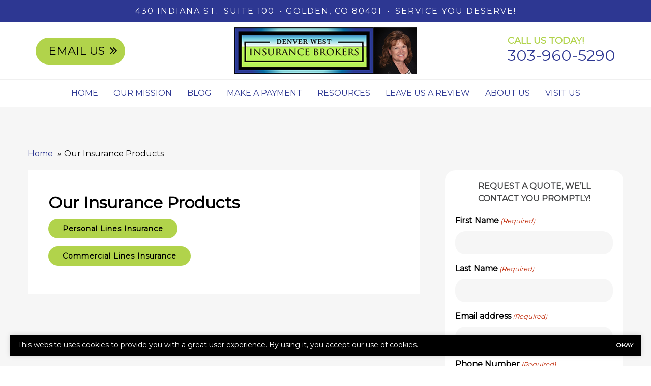

--- FILE ---
content_type: text/html; charset=utf-8
request_url: https://www.google.com/recaptcha/api2/anchor?ar=1&k=6LeVrXshAAAAAJ2AIMbEnFbMCwEuwzz5yuvnPiic&co=aHR0cHM6Ly93d3cuZGVudmVyd2VzdGluc3VyYW5jZS5jb206NDQz&hl=en&v=PoyoqOPhxBO7pBk68S4YbpHZ&size=invisible&anchor-ms=20000&execute-ms=30000&cb=jigi53cz9hz
body_size: 48797
content:
<!DOCTYPE HTML><html dir="ltr" lang="en"><head><meta http-equiv="Content-Type" content="text/html; charset=UTF-8">
<meta http-equiv="X-UA-Compatible" content="IE=edge">
<title>reCAPTCHA</title>
<style type="text/css">
/* cyrillic-ext */
@font-face {
  font-family: 'Roboto';
  font-style: normal;
  font-weight: 400;
  font-stretch: 100%;
  src: url(//fonts.gstatic.com/s/roboto/v48/KFO7CnqEu92Fr1ME7kSn66aGLdTylUAMa3GUBHMdazTgWw.woff2) format('woff2');
  unicode-range: U+0460-052F, U+1C80-1C8A, U+20B4, U+2DE0-2DFF, U+A640-A69F, U+FE2E-FE2F;
}
/* cyrillic */
@font-face {
  font-family: 'Roboto';
  font-style: normal;
  font-weight: 400;
  font-stretch: 100%;
  src: url(//fonts.gstatic.com/s/roboto/v48/KFO7CnqEu92Fr1ME7kSn66aGLdTylUAMa3iUBHMdazTgWw.woff2) format('woff2');
  unicode-range: U+0301, U+0400-045F, U+0490-0491, U+04B0-04B1, U+2116;
}
/* greek-ext */
@font-face {
  font-family: 'Roboto';
  font-style: normal;
  font-weight: 400;
  font-stretch: 100%;
  src: url(//fonts.gstatic.com/s/roboto/v48/KFO7CnqEu92Fr1ME7kSn66aGLdTylUAMa3CUBHMdazTgWw.woff2) format('woff2');
  unicode-range: U+1F00-1FFF;
}
/* greek */
@font-face {
  font-family: 'Roboto';
  font-style: normal;
  font-weight: 400;
  font-stretch: 100%;
  src: url(//fonts.gstatic.com/s/roboto/v48/KFO7CnqEu92Fr1ME7kSn66aGLdTylUAMa3-UBHMdazTgWw.woff2) format('woff2');
  unicode-range: U+0370-0377, U+037A-037F, U+0384-038A, U+038C, U+038E-03A1, U+03A3-03FF;
}
/* math */
@font-face {
  font-family: 'Roboto';
  font-style: normal;
  font-weight: 400;
  font-stretch: 100%;
  src: url(//fonts.gstatic.com/s/roboto/v48/KFO7CnqEu92Fr1ME7kSn66aGLdTylUAMawCUBHMdazTgWw.woff2) format('woff2');
  unicode-range: U+0302-0303, U+0305, U+0307-0308, U+0310, U+0312, U+0315, U+031A, U+0326-0327, U+032C, U+032F-0330, U+0332-0333, U+0338, U+033A, U+0346, U+034D, U+0391-03A1, U+03A3-03A9, U+03B1-03C9, U+03D1, U+03D5-03D6, U+03F0-03F1, U+03F4-03F5, U+2016-2017, U+2034-2038, U+203C, U+2040, U+2043, U+2047, U+2050, U+2057, U+205F, U+2070-2071, U+2074-208E, U+2090-209C, U+20D0-20DC, U+20E1, U+20E5-20EF, U+2100-2112, U+2114-2115, U+2117-2121, U+2123-214F, U+2190, U+2192, U+2194-21AE, U+21B0-21E5, U+21F1-21F2, U+21F4-2211, U+2213-2214, U+2216-22FF, U+2308-230B, U+2310, U+2319, U+231C-2321, U+2336-237A, U+237C, U+2395, U+239B-23B7, U+23D0, U+23DC-23E1, U+2474-2475, U+25AF, U+25B3, U+25B7, U+25BD, U+25C1, U+25CA, U+25CC, U+25FB, U+266D-266F, U+27C0-27FF, U+2900-2AFF, U+2B0E-2B11, U+2B30-2B4C, U+2BFE, U+3030, U+FF5B, U+FF5D, U+1D400-1D7FF, U+1EE00-1EEFF;
}
/* symbols */
@font-face {
  font-family: 'Roboto';
  font-style: normal;
  font-weight: 400;
  font-stretch: 100%;
  src: url(//fonts.gstatic.com/s/roboto/v48/KFO7CnqEu92Fr1ME7kSn66aGLdTylUAMaxKUBHMdazTgWw.woff2) format('woff2');
  unicode-range: U+0001-000C, U+000E-001F, U+007F-009F, U+20DD-20E0, U+20E2-20E4, U+2150-218F, U+2190, U+2192, U+2194-2199, U+21AF, U+21E6-21F0, U+21F3, U+2218-2219, U+2299, U+22C4-22C6, U+2300-243F, U+2440-244A, U+2460-24FF, U+25A0-27BF, U+2800-28FF, U+2921-2922, U+2981, U+29BF, U+29EB, U+2B00-2BFF, U+4DC0-4DFF, U+FFF9-FFFB, U+10140-1018E, U+10190-1019C, U+101A0, U+101D0-101FD, U+102E0-102FB, U+10E60-10E7E, U+1D2C0-1D2D3, U+1D2E0-1D37F, U+1F000-1F0FF, U+1F100-1F1AD, U+1F1E6-1F1FF, U+1F30D-1F30F, U+1F315, U+1F31C, U+1F31E, U+1F320-1F32C, U+1F336, U+1F378, U+1F37D, U+1F382, U+1F393-1F39F, U+1F3A7-1F3A8, U+1F3AC-1F3AF, U+1F3C2, U+1F3C4-1F3C6, U+1F3CA-1F3CE, U+1F3D4-1F3E0, U+1F3ED, U+1F3F1-1F3F3, U+1F3F5-1F3F7, U+1F408, U+1F415, U+1F41F, U+1F426, U+1F43F, U+1F441-1F442, U+1F444, U+1F446-1F449, U+1F44C-1F44E, U+1F453, U+1F46A, U+1F47D, U+1F4A3, U+1F4B0, U+1F4B3, U+1F4B9, U+1F4BB, U+1F4BF, U+1F4C8-1F4CB, U+1F4D6, U+1F4DA, U+1F4DF, U+1F4E3-1F4E6, U+1F4EA-1F4ED, U+1F4F7, U+1F4F9-1F4FB, U+1F4FD-1F4FE, U+1F503, U+1F507-1F50B, U+1F50D, U+1F512-1F513, U+1F53E-1F54A, U+1F54F-1F5FA, U+1F610, U+1F650-1F67F, U+1F687, U+1F68D, U+1F691, U+1F694, U+1F698, U+1F6AD, U+1F6B2, U+1F6B9-1F6BA, U+1F6BC, U+1F6C6-1F6CF, U+1F6D3-1F6D7, U+1F6E0-1F6EA, U+1F6F0-1F6F3, U+1F6F7-1F6FC, U+1F700-1F7FF, U+1F800-1F80B, U+1F810-1F847, U+1F850-1F859, U+1F860-1F887, U+1F890-1F8AD, U+1F8B0-1F8BB, U+1F8C0-1F8C1, U+1F900-1F90B, U+1F93B, U+1F946, U+1F984, U+1F996, U+1F9E9, U+1FA00-1FA6F, U+1FA70-1FA7C, U+1FA80-1FA89, U+1FA8F-1FAC6, U+1FACE-1FADC, U+1FADF-1FAE9, U+1FAF0-1FAF8, U+1FB00-1FBFF;
}
/* vietnamese */
@font-face {
  font-family: 'Roboto';
  font-style: normal;
  font-weight: 400;
  font-stretch: 100%;
  src: url(//fonts.gstatic.com/s/roboto/v48/KFO7CnqEu92Fr1ME7kSn66aGLdTylUAMa3OUBHMdazTgWw.woff2) format('woff2');
  unicode-range: U+0102-0103, U+0110-0111, U+0128-0129, U+0168-0169, U+01A0-01A1, U+01AF-01B0, U+0300-0301, U+0303-0304, U+0308-0309, U+0323, U+0329, U+1EA0-1EF9, U+20AB;
}
/* latin-ext */
@font-face {
  font-family: 'Roboto';
  font-style: normal;
  font-weight: 400;
  font-stretch: 100%;
  src: url(//fonts.gstatic.com/s/roboto/v48/KFO7CnqEu92Fr1ME7kSn66aGLdTylUAMa3KUBHMdazTgWw.woff2) format('woff2');
  unicode-range: U+0100-02BA, U+02BD-02C5, U+02C7-02CC, U+02CE-02D7, U+02DD-02FF, U+0304, U+0308, U+0329, U+1D00-1DBF, U+1E00-1E9F, U+1EF2-1EFF, U+2020, U+20A0-20AB, U+20AD-20C0, U+2113, U+2C60-2C7F, U+A720-A7FF;
}
/* latin */
@font-face {
  font-family: 'Roboto';
  font-style: normal;
  font-weight: 400;
  font-stretch: 100%;
  src: url(//fonts.gstatic.com/s/roboto/v48/KFO7CnqEu92Fr1ME7kSn66aGLdTylUAMa3yUBHMdazQ.woff2) format('woff2');
  unicode-range: U+0000-00FF, U+0131, U+0152-0153, U+02BB-02BC, U+02C6, U+02DA, U+02DC, U+0304, U+0308, U+0329, U+2000-206F, U+20AC, U+2122, U+2191, U+2193, U+2212, U+2215, U+FEFF, U+FFFD;
}
/* cyrillic-ext */
@font-face {
  font-family: 'Roboto';
  font-style: normal;
  font-weight: 500;
  font-stretch: 100%;
  src: url(//fonts.gstatic.com/s/roboto/v48/KFO7CnqEu92Fr1ME7kSn66aGLdTylUAMa3GUBHMdazTgWw.woff2) format('woff2');
  unicode-range: U+0460-052F, U+1C80-1C8A, U+20B4, U+2DE0-2DFF, U+A640-A69F, U+FE2E-FE2F;
}
/* cyrillic */
@font-face {
  font-family: 'Roboto';
  font-style: normal;
  font-weight: 500;
  font-stretch: 100%;
  src: url(//fonts.gstatic.com/s/roboto/v48/KFO7CnqEu92Fr1ME7kSn66aGLdTylUAMa3iUBHMdazTgWw.woff2) format('woff2');
  unicode-range: U+0301, U+0400-045F, U+0490-0491, U+04B0-04B1, U+2116;
}
/* greek-ext */
@font-face {
  font-family: 'Roboto';
  font-style: normal;
  font-weight: 500;
  font-stretch: 100%;
  src: url(//fonts.gstatic.com/s/roboto/v48/KFO7CnqEu92Fr1ME7kSn66aGLdTylUAMa3CUBHMdazTgWw.woff2) format('woff2');
  unicode-range: U+1F00-1FFF;
}
/* greek */
@font-face {
  font-family: 'Roboto';
  font-style: normal;
  font-weight: 500;
  font-stretch: 100%;
  src: url(//fonts.gstatic.com/s/roboto/v48/KFO7CnqEu92Fr1ME7kSn66aGLdTylUAMa3-UBHMdazTgWw.woff2) format('woff2');
  unicode-range: U+0370-0377, U+037A-037F, U+0384-038A, U+038C, U+038E-03A1, U+03A3-03FF;
}
/* math */
@font-face {
  font-family: 'Roboto';
  font-style: normal;
  font-weight: 500;
  font-stretch: 100%;
  src: url(//fonts.gstatic.com/s/roboto/v48/KFO7CnqEu92Fr1ME7kSn66aGLdTylUAMawCUBHMdazTgWw.woff2) format('woff2');
  unicode-range: U+0302-0303, U+0305, U+0307-0308, U+0310, U+0312, U+0315, U+031A, U+0326-0327, U+032C, U+032F-0330, U+0332-0333, U+0338, U+033A, U+0346, U+034D, U+0391-03A1, U+03A3-03A9, U+03B1-03C9, U+03D1, U+03D5-03D6, U+03F0-03F1, U+03F4-03F5, U+2016-2017, U+2034-2038, U+203C, U+2040, U+2043, U+2047, U+2050, U+2057, U+205F, U+2070-2071, U+2074-208E, U+2090-209C, U+20D0-20DC, U+20E1, U+20E5-20EF, U+2100-2112, U+2114-2115, U+2117-2121, U+2123-214F, U+2190, U+2192, U+2194-21AE, U+21B0-21E5, U+21F1-21F2, U+21F4-2211, U+2213-2214, U+2216-22FF, U+2308-230B, U+2310, U+2319, U+231C-2321, U+2336-237A, U+237C, U+2395, U+239B-23B7, U+23D0, U+23DC-23E1, U+2474-2475, U+25AF, U+25B3, U+25B7, U+25BD, U+25C1, U+25CA, U+25CC, U+25FB, U+266D-266F, U+27C0-27FF, U+2900-2AFF, U+2B0E-2B11, U+2B30-2B4C, U+2BFE, U+3030, U+FF5B, U+FF5D, U+1D400-1D7FF, U+1EE00-1EEFF;
}
/* symbols */
@font-face {
  font-family: 'Roboto';
  font-style: normal;
  font-weight: 500;
  font-stretch: 100%;
  src: url(//fonts.gstatic.com/s/roboto/v48/KFO7CnqEu92Fr1ME7kSn66aGLdTylUAMaxKUBHMdazTgWw.woff2) format('woff2');
  unicode-range: U+0001-000C, U+000E-001F, U+007F-009F, U+20DD-20E0, U+20E2-20E4, U+2150-218F, U+2190, U+2192, U+2194-2199, U+21AF, U+21E6-21F0, U+21F3, U+2218-2219, U+2299, U+22C4-22C6, U+2300-243F, U+2440-244A, U+2460-24FF, U+25A0-27BF, U+2800-28FF, U+2921-2922, U+2981, U+29BF, U+29EB, U+2B00-2BFF, U+4DC0-4DFF, U+FFF9-FFFB, U+10140-1018E, U+10190-1019C, U+101A0, U+101D0-101FD, U+102E0-102FB, U+10E60-10E7E, U+1D2C0-1D2D3, U+1D2E0-1D37F, U+1F000-1F0FF, U+1F100-1F1AD, U+1F1E6-1F1FF, U+1F30D-1F30F, U+1F315, U+1F31C, U+1F31E, U+1F320-1F32C, U+1F336, U+1F378, U+1F37D, U+1F382, U+1F393-1F39F, U+1F3A7-1F3A8, U+1F3AC-1F3AF, U+1F3C2, U+1F3C4-1F3C6, U+1F3CA-1F3CE, U+1F3D4-1F3E0, U+1F3ED, U+1F3F1-1F3F3, U+1F3F5-1F3F7, U+1F408, U+1F415, U+1F41F, U+1F426, U+1F43F, U+1F441-1F442, U+1F444, U+1F446-1F449, U+1F44C-1F44E, U+1F453, U+1F46A, U+1F47D, U+1F4A3, U+1F4B0, U+1F4B3, U+1F4B9, U+1F4BB, U+1F4BF, U+1F4C8-1F4CB, U+1F4D6, U+1F4DA, U+1F4DF, U+1F4E3-1F4E6, U+1F4EA-1F4ED, U+1F4F7, U+1F4F9-1F4FB, U+1F4FD-1F4FE, U+1F503, U+1F507-1F50B, U+1F50D, U+1F512-1F513, U+1F53E-1F54A, U+1F54F-1F5FA, U+1F610, U+1F650-1F67F, U+1F687, U+1F68D, U+1F691, U+1F694, U+1F698, U+1F6AD, U+1F6B2, U+1F6B9-1F6BA, U+1F6BC, U+1F6C6-1F6CF, U+1F6D3-1F6D7, U+1F6E0-1F6EA, U+1F6F0-1F6F3, U+1F6F7-1F6FC, U+1F700-1F7FF, U+1F800-1F80B, U+1F810-1F847, U+1F850-1F859, U+1F860-1F887, U+1F890-1F8AD, U+1F8B0-1F8BB, U+1F8C0-1F8C1, U+1F900-1F90B, U+1F93B, U+1F946, U+1F984, U+1F996, U+1F9E9, U+1FA00-1FA6F, U+1FA70-1FA7C, U+1FA80-1FA89, U+1FA8F-1FAC6, U+1FACE-1FADC, U+1FADF-1FAE9, U+1FAF0-1FAF8, U+1FB00-1FBFF;
}
/* vietnamese */
@font-face {
  font-family: 'Roboto';
  font-style: normal;
  font-weight: 500;
  font-stretch: 100%;
  src: url(//fonts.gstatic.com/s/roboto/v48/KFO7CnqEu92Fr1ME7kSn66aGLdTylUAMa3OUBHMdazTgWw.woff2) format('woff2');
  unicode-range: U+0102-0103, U+0110-0111, U+0128-0129, U+0168-0169, U+01A0-01A1, U+01AF-01B0, U+0300-0301, U+0303-0304, U+0308-0309, U+0323, U+0329, U+1EA0-1EF9, U+20AB;
}
/* latin-ext */
@font-face {
  font-family: 'Roboto';
  font-style: normal;
  font-weight: 500;
  font-stretch: 100%;
  src: url(//fonts.gstatic.com/s/roboto/v48/KFO7CnqEu92Fr1ME7kSn66aGLdTylUAMa3KUBHMdazTgWw.woff2) format('woff2');
  unicode-range: U+0100-02BA, U+02BD-02C5, U+02C7-02CC, U+02CE-02D7, U+02DD-02FF, U+0304, U+0308, U+0329, U+1D00-1DBF, U+1E00-1E9F, U+1EF2-1EFF, U+2020, U+20A0-20AB, U+20AD-20C0, U+2113, U+2C60-2C7F, U+A720-A7FF;
}
/* latin */
@font-face {
  font-family: 'Roboto';
  font-style: normal;
  font-weight: 500;
  font-stretch: 100%;
  src: url(//fonts.gstatic.com/s/roboto/v48/KFO7CnqEu92Fr1ME7kSn66aGLdTylUAMa3yUBHMdazQ.woff2) format('woff2');
  unicode-range: U+0000-00FF, U+0131, U+0152-0153, U+02BB-02BC, U+02C6, U+02DA, U+02DC, U+0304, U+0308, U+0329, U+2000-206F, U+20AC, U+2122, U+2191, U+2193, U+2212, U+2215, U+FEFF, U+FFFD;
}
/* cyrillic-ext */
@font-face {
  font-family: 'Roboto';
  font-style: normal;
  font-weight: 900;
  font-stretch: 100%;
  src: url(//fonts.gstatic.com/s/roboto/v48/KFO7CnqEu92Fr1ME7kSn66aGLdTylUAMa3GUBHMdazTgWw.woff2) format('woff2');
  unicode-range: U+0460-052F, U+1C80-1C8A, U+20B4, U+2DE0-2DFF, U+A640-A69F, U+FE2E-FE2F;
}
/* cyrillic */
@font-face {
  font-family: 'Roboto';
  font-style: normal;
  font-weight: 900;
  font-stretch: 100%;
  src: url(//fonts.gstatic.com/s/roboto/v48/KFO7CnqEu92Fr1ME7kSn66aGLdTylUAMa3iUBHMdazTgWw.woff2) format('woff2');
  unicode-range: U+0301, U+0400-045F, U+0490-0491, U+04B0-04B1, U+2116;
}
/* greek-ext */
@font-face {
  font-family: 'Roboto';
  font-style: normal;
  font-weight: 900;
  font-stretch: 100%;
  src: url(//fonts.gstatic.com/s/roboto/v48/KFO7CnqEu92Fr1ME7kSn66aGLdTylUAMa3CUBHMdazTgWw.woff2) format('woff2');
  unicode-range: U+1F00-1FFF;
}
/* greek */
@font-face {
  font-family: 'Roboto';
  font-style: normal;
  font-weight: 900;
  font-stretch: 100%;
  src: url(//fonts.gstatic.com/s/roboto/v48/KFO7CnqEu92Fr1ME7kSn66aGLdTylUAMa3-UBHMdazTgWw.woff2) format('woff2');
  unicode-range: U+0370-0377, U+037A-037F, U+0384-038A, U+038C, U+038E-03A1, U+03A3-03FF;
}
/* math */
@font-face {
  font-family: 'Roboto';
  font-style: normal;
  font-weight: 900;
  font-stretch: 100%;
  src: url(//fonts.gstatic.com/s/roboto/v48/KFO7CnqEu92Fr1ME7kSn66aGLdTylUAMawCUBHMdazTgWw.woff2) format('woff2');
  unicode-range: U+0302-0303, U+0305, U+0307-0308, U+0310, U+0312, U+0315, U+031A, U+0326-0327, U+032C, U+032F-0330, U+0332-0333, U+0338, U+033A, U+0346, U+034D, U+0391-03A1, U+03A3-03A9, U+03B1-03C9, U+03D1, U+03D5-03D6, U+03F0-03F1, U+03F4-03F5, U+2016-2017, U+2034-2038, U+203C, U+2040, U+2043, U+2047, U+2050, U+2057, U+205F, U+2070-2071, U+2074-208E, U+2090-209C, U+20D0-20DC, U+20E1, U+20E5-20EF, U+2100-2112, U+2114-2115, U+2117-2121, U+2123-214F, U+2190, U+2192, U+2194-21AE, U+21B0-21E5, U+21F1-21F2, U+21F4-2211, U+2213-2214, U+2216-22FF, U+2308-230B, U+2310, U+2319, U+231C-2321, U+2336-237A, U+237C, U+2395, U+239B-23B7, U+23D0, U+23DC-23E1, U+2474-2475, U+25AF, U+25B3, U+25B7, U+25BD, U+25C1, U+25CA, U+25CC, U+25FB, U+266D-266F, U+27C0-27FF, U+2900-2AFF, U+2B0E-2B11, U+2B30-2B4C, U+2BFE, U+3030, U+FF5B, U+FF5D, U+1D400-1D7FF, U+1EE00-1EEFF;
}
/* symbols */
@font-face {
  font-family: 'Roboto';
  font-style: normal;
  font-weight: 900;
  font-stretch: 100%;
  src: url(//fonts.gstatic.com/s/roboto/v48/KFO7CnqEu92Fr1ME7kSn66aGLdTylUAMaxKUBHMdazTgWw.woff2) format('woff2');
  unicode-range: U+0001-000C, U+000E-001F, U+007F-009F, U+20DD-20E0, U+20E2-20E4, U+2150-218F, U+2190, U+2192, U+2194-2199, U+21AF, U+21E6-21F0, U+21F3, U+2218-2219, U+2299, U+22C4-22C6, U+2300-243F, U+2440-244A, U+2460-24FF, U+25A0-27BF, U+2800-28FF, U+2921-2922, U+2981, U+29BF, U+29EB, U+2B00-2BFF, U+4DC0-4DFF, U+FFF9-FFFB, U+10140-1018E, U+10190-1019C, U+101A0, U+101D0-101FD, U+102E0-102FB, U+10E60-10E7E, U+1D2C0-1D2D3, U+1D2E0-1D37F, U+1F000-1F0FF, U+1F100-1F1AD, U+1F1E6-1F1FF, U+1F30D-1F30F, U+1F315, U+1F31C, U+1F31E, U+1F320-1F32C, U+1F336, U+1F378, U+1F37D, U+1F382, U+1F393-1F39F, U+1F3A7-1F3A8, U+1F3AC-1F3AF, U+1F3C2, U+1F3C4-1F3C6, U+1F3CA-1F3CE, U+1F3D4-1F3E0, U+1F3ED, U+1F3F1-1F3F3, U+1F3F5-1F3F7, U+1F408, U+1F415, U+1F41F, U+1F426, U+1F43F, U+1F441-1F442, U+1F444, U+1F446-1F449, U+1F44C-1F44E, U+1F453, U+1F46A, U+1F47D, U+1F4A3, U+1F4B0, U+1F4B3, U+1F4B9, U+1F4BB, U+1F4BF, U+1F4C8-1F4CB, U+1F4D6, U+1F4DA, U+1F4DF, U+1F4E3-1F4E6, U+1F4EA-1F4ED, U+1F4F7, U+1F4F9-1F4FB, U+1F4FD-1F4FE, U+1F503, U+1F507-1F50B, U+1F50D, U+1F512-1F513, U+1F53E-1F54A, U+1F54F-1F5FA, U+1F610, U+1F650-1F67F, U+1F687, U+1F68D, U+1F691, U+1F694, U+1F698, U+1F6AD, U+1F6B2, U+1F6B9-1F6BA, U+1F6BC, U+1F6C6-1F6CF, U+1F6D3-1F6D7, U+1F6E0-1F6EA, U+1F6F0-1F6F3, U+1F6F7-1F6FC, U+1F700-1F7FF, U+1F800-1F80B, U+1F810-1F847, U+1F850-1F859, U+1F860-1F887, U+1F890-1F8AD, U+1F8B0-1F8BB, U+1F8C0-1F8C1, U+1F900-1F90B, U+1F93B, U+1F946, U+1F984, U+1F996, U+1F9E9, U+1FA00-1FA6F, U+1FA70-1FA7C, U+1FA80-1FA89, U+1FA8F-1FAC6, U+1FACE-1FADC, U+1FADF-1FAE9, U+1FAF0-1FAF8, U+1FB00-1FBFF;
}
/* vietnamese */
@font-face {
  font-family: 'Roboto';
  font-style: normal;
  font-weight: 900;
  font-stretch: 100%;
  src: url(//fonts.gstatic.com/s/roboto/v48/KFO7CnqEu92Fr1ME7kSn66aGLdTylUAMa3OUBHMdazTgWw.woff2) format('woff2');
  unicode-range: U+0102-0103, U+0110-0111, U+0128-0129, U+0168-0169, U+01A0-01A1, U+01AF-01B0, U+0300-0301, U+0303-0304, U+0308-0309, U+0323, U+0329, U+1EA0-1EF9, U+20AB;
}
/* latin-ext */
@font-face {
  font-family: 'Roboto';
  font-style: normal;
  font-weight: 900;
  font-stretch: 100%;
  src: url(//fonts.gstatic.com/s/roboto/v48/KFO7CnqEu92Fr1ME7kSn66aGLdTylUAMa3KUBHMdazTgWw.woff2) format('woff2');
  unicode-range: U+0100-02BA, U+02BD-02C5, U+02C7-02CC, U+02CE-02D7, U+02DD-02FF, U+0304, U+0308, U+0329, U+1D00-1DBF, U+1E00-1E9F, U+1EF2-1EFF, U+2020, U+20A0-20AB, U+20AD-20C0, U+2113, U+2C60-2C7F, U+A720-A7FF;
}
/* latin */
@font-face {
  font-family: 'Roboto';
  font-style: normal;
  font-weight: 900;
  font-stretch: 100%;
  src: url(//fonts.gstatic.com/s/roboto/v48/KFO7CnqEu92Fr1ME7kSn66aGLdTylUAMa3yUBHMdazQ.woff2) format('woff2');
  unicode-range: U+0000-00FF, U+0131, U+0152-0153, U+02BB-02BC, U+02C6, U+02DA, U+02DC, U+0304, U+0308, U+0329, U+2000-206F, U+20AC, U+2122, U+2191, U+2193, U+2212, U+2215, U+FEFF, U+FFFD;
}

</style>
<link rel="stylesheet" type="text/css" href="https://www.gstatic.com/recaptcha/releases/PoyoqOPhxBO7pBk68S4YbpHZ/styles__ltr.css">
<script nonce="H5MAtDRbKDSlqttJiyzkfQ" type="text/javascript">window['__recaptcha_api'] = 'https://www.google.com/recaptcha/api2/';</script>
<script type="text/javascript" src="https://www.gstatic.com/recaptcha/releases/PoyoqOPhxBO7pBk68S4YbpHZ/recaptcha__en.js" nonce="H5MAtDRbKDSlqttJiyzkfQ">
      
    </script></head>
<body><div id="rc-anchor-alert" class="rc-anchor-alert"></div>
<input type="hidden" id="recaptcha-token" value="[base64]">
<script type="text/javascript" nonce="H5MAtDRbKDSlqttJiyzkfQ">
      recaptcha.anchor.Main.init("[\x22ainput\x22,[\x22bgdata\x22,\x22\x22,\[base64]/[base64]/bmV3IFpbdF0obVswXSk6Sz09Mj9uZXcgWlt0XShtWzBdLG1bMV0pOks9PTM/bmV3IFpbdF0obVswXSxtWzFdLG1bMl0pOks9PTQ/[base64]/[base64]/[base64]/[base64]/[base64]/[base64]/[base64]/[base64]/[base64]/[base64]/[base64]/[base64]/[base64]/[base64]\\u003d\\u003d\x22,\[base64]\x22,\x22wq8iWcKIP3oJw4nDjE/[base64]/DkknCm1Qhc8Ouw4MOwqlHwrJBWkfCusOdbGchLMK1TG4SwqATGlTCpcKywr8hQ8OTwpA2wq/[base64]/[base64]/CscO1wqBHJMKTwrtBAShRwotnw4Rewp3Ds0QewrjCrwkBJsO5wo7CosK/VUzChMOfFMOaDMKdNgkoTEfCssK4bMK4wppTw5bCrh0Awpwzw43Ck8KUcX1GVCEawrPDjgXCp23ClFXDnMOUF8Krw7LDoAvDgMKASBjDlwR+w6w5WcKswpHDj8OZA8OhwovCuMK3CnvCnmnCqSnCpHvDlj0ww5AmV8OgSMKvw6A+ccKVwpnCucKuw5AvEVzDi8OzBkJ/OcOJa8OSVjvCiU/[base64]/DocO+w6wFw6QdZwowZWXCt8KSDRDDscOTX8K4bSTChMK5w6zDmsO8DsOlwoEvXg46woXDgMOebwzDu8Oww7HCpcOJwrUXHMKnYGEFBXtIFsOgScOHX8Oibg7CnQ/DisOJw4t9ajTDosOUw5PDnBZ8R8KSwr0Uw5UUw4Upwo/Cp00WbxDDuHHDh8KZbMO9woFTwqTDgMKvworCicO1M0tcckfDv249wr/DjgcdDMOmNcKhw5vDqcKnwqHDnsKdwrwpQ8OEwpTChsK/ccKVw7kAU8KTw5/[base64]/w6/DjTTDgsKTR8OOX8K9w4bCj3nDk1VKwpbCgsKNw4Bewp9XwrPChsKNaQzDrGRUA2DCgjPCpErChGtTeh/CuMKtExNlwqnCvkLDvsOKPMKxFTZDfcObTsKXw5XCv1HCpsKeGMO6wqfCp8KOw5h7JVnCqMKIw75Ow57DmsO4TMKgb8KZw47DncK2wqJrf8OuPMOGWMO6w7JBw5l4fR8ndhbCjMKACkHDosOCw5dlwrLDocOuRD/DrRMvw6TCoyIvb2sFcsO4Y8KfE35bw7jDqHpUw67CqwZjC8KdRQrDiMOJwqgowqtEwr8Tw4HCoMKBwpvDgUbCtl5Dw5pSdMOpZkbDn8OPHcOCAyzDgi8hw5/CukrCvMOXw6XCilxHNSjCscKGw5FFSsKlwrFQwq/DvDTDtAQtw68/w4MOwoXDjgpAw4QgO8KqfSl5eA7DssOeSQfCj8OUwrhAwqt9w5/CusOWw4AZS8O3w5oEVBfDkcKew7kbwrsPScOewp8OJcKJwo/CokjDqFTCh8OqwqF+Y1kEw6hcX8KSVFMowrcrOMK2wqbCrEZlG8K9acKfUMKeOcOlHT/DlnfDq8KjVsKyJHlEw6Z/Ph/Dq8KCwqAQecK8CsKNw7nDkiTCrz7DmgpmCMKyB8KiwqjDhEXCtHpAZCDDozw1w41cw59Zw4TClmnDlMOFJxbDhsOxwoRiJsKZwoPDlk3DscKxwpUFw65eccKdC8O3F8KGSMKBNcO+dmXClEbCr8Oqw4nDnwzCkzcHw74BG0zDjcKcwq3DucOQTBbDpTnDk8O1w7/Dj2E0ecOpwqJJwoDChSzDrsKTwrwvwrQtV1nDrVcEazzDvMOTYsOWOsKwwp/DhjAQecOIwpoPw4vCplYbesOmwrwewoXDmMO4w5cGwp4UFxdKw4gEMhTDtcKDwqgPw6XDhhY7wqgzbCRGfA7CoE1/wqXCosKbQMKtDsOdeCPCj8KQw6/[base64]/H0oLEUfCqsOKw6/[base64]/DnUMPwohVWcOJwrYjw44aFFnDjcKcw7svw6XDkD/CnVxKNGfDrsOoEQwNwr0EwqQpMybDpU7DlMKbw4h/w7/DiVtgw7IkwqMeID3CgMOZwrsew5dLwoFuw6wSwo9Kwp1HZAUbwqnCny/Dj8KawrDDmEEADcKIw5XCmMKiIV9LC3bCicOARhfDk8KoZ8Ogwr3DuhlkBMOmwosFA8K7w59hQMOQAcKfdjAvwrfDlcKlwrPCm0Jywr1Xwq/CuwPDnsK4RmBpw55xw6N+ATHDoMOEd0TCgz4Jwp8Bw4EXScO8XywWw6rCoMKyK8KFwpVDw5dCLzcBdzPDrUN3G8OofBbDocOyfsKBcXcOIcOsD8ODwoPDpDPDnMOmwpI3w5MBDHJew7PCggEZbcObwrsVwrbCr8KjUmktw7nCrwFNwpTCpgBwDS7Ch0/Dl8Kzalltw4LDhMOcw4MwwqDDq2jCqkDCgVjCo2UDIVXCucKEw7oNdcOZFQVzwqkaw6huwrzDnycxNsOYw6DDqcKpwqTDhsK/BcKOL8OdAcOqMsO8JsKdwo7CjcOrT8OFUmk6w4jCs8K3QcKgYcORFyLDojPCtMOiwpjDrcO1JQp1wrTDsMOTwolHw5fCocOGwoLDlMK/AHfDjA/CjEDDpEDCg8K3KHLDtFUBQsO0w6cLP8OpfsO6w4gMw7DClgDDukFkw4jCkcOBwpJVQ8KLPhI4DsOMFH7CnCPDpMO+VXwLRMKJGzEQwo4QemPDuwwYEk/DosKRwoInFmnCr1nDmn/DqA9kw7IKw6rCh8KnwoPCkcKHw4XDk3HCmsKYO0bCisOwA8Kdw5QWDcKBNcKvw60JwrEudC/ClwHDsGwPVcKhPHzCvgzDr1o+VS0tw7hHw5QXwoUvw7PCuTXDt8KSw7hSWMKmC3nCoBwnwqHDvsOafUN7RcOnBcOgfHfDuMKpCjFjw71rJ8OGQcKAORBPLMOpwo/DrlhrwpMNw7jCij3CmT7CizIqQHbCqcOuwqfCsMKJQh7Ch8OpYycbMHYtw7vCi8KIVcOyaRjCgcK3KAFaBwFDw6QHVMKrwp/Ch8O+wrRmRcKjMVYMwpvCpwJEUMKtwq/CqG8Kdy18w43DjsOxOMOLw4vDpDlBLcOFYXzDiwvCmBs1wrQaGcO6AcOFwqPCnGTDi0s5T8OvwoRWRsOHw4rDgsK0wpthGkMMwr/Cr8OMPgF3STfCvhUDdMKYccKYBwNSw6TCoQTDt8K6dcKxWcK5M8OzYcK6EsOBwot5wpJFID7DqCshLWvDqgrDoV8XwrJtBCZuSiM5NgvDrMKAZ8OfVMKfw7jCoirCuXjCr8Ocwo/Dgi9vw57CgcK4wpc+I8KoUMONwo3CoDzClgbDtzEoQMO2aEXDoU16BcKOwqoUw5JbOsK/JCkWw6zCtQN6fzoVw7fDmMK5BmzDlMONwoPCiMOJw6tHWGtvw4/CisKEw7NmG8K2w6bDrcK6KcKYw7LCosOmwrLCslRsL8K9wp9vw5lRIcO4wrHCmMKIEi/CmMOSchrCgMKjIGrChsK8wo7CjXfDuzjCvcOJwp8bw6rCnMO2dF7DkTPCqUzDqcOfwpjDuDXDgmwsw6AWLsOcesO9w4DDlSPDohLDjR7Djw1fWkYrwpU6woLCkQMBaMORA8Ohw5h1Yz0mwqA7VSXDnT/Dt8KKw4HCi8Kvw7cvwqlrw7xpXMO/wpUowqjDi8Kjw5Jfw7bCucK7bsO5dsO7C8OOLmYlwrREw709GcO3wr0MZBbDjMKDNsOMeSTChcK+wrrDqSDCrMKvwqYdwo0iwoMow5rCjh0ZIsK7U3RkO8Khw7JpLyEEwpjCnTDCiTh/wqbDuUzCt3zCuk59w54nwqTDoU1NKmzDtmXCgsOzw59fw6UvM8Krw4rCnVfDvsOMwo17w5PDisOpw4TCgD/[base64]/w7fDgMKZwplnYSg4eMOpBklwIQdwwqHCg8OofmVOFSFNJ8O+wpRww7k/w6gwwqR8w7XDs09pVsOhwrUSBsOSwpvDmgcDw4bDiFXCvsKMdVzCtcOqVms/[base64]/DkxbDsMOKFw3CqQbDjMKfwrhvWsO6LX1Aw7NtwrvCgsKBw4xHIywnw7vCpMKucsORwp7Dh8Olwrhbw6kkbikYBVzDosK4SjvCnMOjwrbCrlzCjSvCmMKtOMOZw6diwo7CuV55HRUPw7/CizHCm8KIw63CpjdRwqcQwqIZUsOEw5HDl8ODCcK4wop1w7Rkw61RRkl8QgzCk0vDjEvDq8KkFcKuHgoRw7x0FMOAcAhrw4HDo8KAXlXCp8KWEWBESMODTsOYMH/DjWMXw41SMXzDgloODTbDusK3EcOAw5HDnFslw4QCw5hMwqDDpzNZw57DscO/wqBwwoHDqsK8w7IUT8OiwoXDuDtHW8K8NMO8CgISw6dPVSbChMKdbMKIw58oVsKPfVvDokDDr8KewqrCgsKywptOJ8Kgc8K+wo7CsMK2w6J6w4HDgDvCrcKEwocdSANvPQ0FwqfCu8KET8OMVcK8Zw/CgCfCm8KHw6YMwp1cD8OpTiRvw7zCusOxQ25nRiDCi8KOFXrDmm5iYsO9B8KQfgMTwqHDjMOCwq7DvzcDUcODw47CgcKiw74Dw4t2w4NowqfDq8OsC8O4JsOBw4wMwqcyA8OsCywewovDqQM+wqXCiyEcwrLDkwrCkEhMw6/Cr8OmwqNcFCjDnMOqwrAdEcO3YsKiw5IhMMODFWIyK2vDu8KMAMOtEMO2aD0GAMK8OMOBRBd/NgbCt8Oiw7BiHcOlQAlLIkpNwr/CtsOTazjDm3bDknLDrCHCosKHwrEYFcKMwpHCizzCssOFbTDCoHQGelNGE8KfN8KneAbCuCJQw4lfAxDCtcOsw7LDksOdCTkow6HDgHZKfAnCp8KLwrDCtMKaw5/DhsKPw6bDkMO6wp11dm/CtcKOBHohVsOHw44Yw4PDoMOXw7/DvBXDocKKwonClsKBwr0DVMKDDlfDv8KHeMKARMObw7bCoCVLwpJNwqwqUMOFKBLDjcOKw6HCv2XDrcO+wp7ChMODXB43w4bChcKbwqnCjFhVw75tQsKIw6RwMcOWwotRwolZW1tsflvCjQhZY3phw6Bgw6/[base64]/RCXDs8KjwpFsf3Ixwrcgw7sMF1vCrMO5blBiLEQBwqXCtsKrEATDqFvDsHw8ZMKYScO3wrsSwqHClsO/w7/CgsKfw6stBMKowpF3OsOHw43CiF7DjsO+wrXCh2Juw7HCnnbCmwHCr8OzTy/DimhgwrLDmy4gw5/Co8Knw4jDk2rChMKSw5pOwoLDvGbCvMKdDwgtwp/DoDHDvsKOVcKWeMOMFSvDqGJNesOJb8O7O03CtMOIw7R5W2PDvlsgRMKZw7DDnMKvEcO5IMOTMsKqw7LCqkHDowrDssKucMKXwrp4wpjDvBJNW3XDiknCkFNtVHEnwqjCnFvCrsOOMjzDj8KbQsOGVMKIZzjCgMKKw6LCqsKzUjLDlz/[base64]/DuMO9TQ81w7FAwoEmQcOEwo1EFMKswpvCqRvDngx5McKew73CsQNOw77DpAdcw5RHw4w2w6o/AgzDlQfCvUvDh8KYIcOLTMKkw5nCkcKHwocYwrHDrMKAO8Ofw6VPw7lXEi0zH0c8wrXCi8OfCSXDv8ObUcKyCMOfIFfDqcO+wqzDsm8wfnnDj8KMb8OzwoM6RGrDqEVRwrLDuDPDsnTDqMONacOsZkbDoxHCkj/DqMO5w6fCgcOIwrjDqgsrwq7DtMKELMOuw55XUcKZVcKow785P8KTwoFKRcKaw7/[base64]/Cj2c2wqZ4eCHCrh7DpwUZIMOtDxnDnCTDjHjDlsK7dcK4Wm7DrMOgNAwzcsKpVUDCocKFSsK4fsOgwq52dijDosK4KsOEOsOawqzDrMKswpjDs1fCmUA9NMOvRUHDncK/w70Kwr7DssKFwqfCo1MHw7ghw7nCmHrDlHhePzRSJMOXw4bDi8KhKsKOf8OuScOecREEUQA0CsK9wqM1cwjDrcKuworCk1cGw6/Ch3lGMMKibSbDh8KCw7PCusOARgVvO8KUa2XCmyYZw6HChcKmBcORw5TDryvCnDzCv2jDjiLCqsO9wrnDlcK6w54xwo7DqFfDhcKeGgVtw5dZwpTDmsOAwrLChMOAwqlZwp/DvsKNAmDCnjjCvn12G8Ozd8OWOWV6OVPCj3cBw5ULwqrDj2QEwqExw7VUWQjDuMKlw5jDqcKVFcK/[base64]/wpB9ZS/DuT8dacOfwpJkw4nCqsKwf8OnwqTDvQB4X2LCnMKMw4fCsnnDtcKuf8OKD8O/[base64]/Dt27Do8OdwrvDqEnCtcKHw63DtcOfSUUQLsOYwpzDqMOZFUfChW/[base64]/CoMKKworCscKxLTTCl8Kww6wWNcOMw7zDv2AlwrMPMwIMwoxFw5PDuMO7eicjw4lxw4bDrsKqG8Kcw7BEw5JmJcKqwqoGwrnDsxx6DEFww5kbw4XDpcK1wo/[base64]/DqS11wpTDmMK6RRzDoANqDMOwwqvDgmTDtcOnwrNSwop+LkUOJEhYw5bDhcKvwopFEkDDix/DtsOAw5fDkWnDmMOpPwbDocKzJsKOU8KRw7/CvijClcOKw4fCqT3CmMOaw6HDq8KEw7xdw5gBXMOfcjHCj8KnwpbCo1jCnsO+wrjDpXhGY8ORw4zDglTCslDCicOvBVXDikfClsOxb1vCoHYIQsKgwqbDjScLUijDsMKvwr4qQHc9wofDljzDukJwL1VDw6fCki1nbVtFACrCvG9cw5rDklHCkS/DvcKfwofDhysFwqxRZMOHw47DoMKvwrzDmkVWwqlfw5DDnMKCNEY+wqDCrcOfwrjCnwfCrMObGBR5w7x+TAtKw7bDshEAw45Dw4sieMOicB4bw6pNb8O0w7oIIMKEwrjDu8OGwqQFw5/Cg8OvYcKFwpDDmcOEOMOqbsOIw54YwrXDrBNuF3vCpBM1GzbDiMKxwpzDgMKXwqTCnMOYwojCiwBiw7XDr8OYw7/DlhFcLMOUUi8JZRfDqh7DpR7CiMKdV8KmZTo2JMKZw4l3ccKuK8Kvwp4zFcKIwqbDqsK2wr4dR2kqZ3MiwozCkg8KQMKnf1HDksO/RFjDqQfCscOGw4ELw4/Dp8Oewq0lV8KKw7gJwovCi2fCqMOYwq8oZsOLRhfDv8OLVC9gwotvb07DpsKUw7TDksO9w6wgbMKnbHoqwrpSwrBNwoXDvHIgbsO1w7zDscK8w67DhMKtw5LDox0Ow7/ChsOlw4lQM8KXwrNhw4/DgHPCtcKswqzCkSRsw7VAw7rCjBLCk8O/woNGW8OtwqbDlcOgdVzCmh5GwqzCvER1TsOtwrcwfUHDrMK/VnPCtcO2c8KcF8OOQsK/KWzCg8OUwoPCicK/w5LCjgZ4w4NDw7t0woY0b8KswognIlTCt8OaeT7CkhM+FBk+V1TCosKIw5nCncODwrTCrk/DlDl/[base64]/Dr8KawqXCjRDDt27CtMK3wqBKYcOIwrQAHF/DmSMtODPDusOhdMK6RcOTwrjDqz1BPMKTdGzDi8KcQcO/wqNLwqF9wqdTPcKawoxdSMKaWHFWw65gw5XCpmLDp38cciTClTXDmQthw5BKwqnCpXA5w4nDpcKDw747CXPCvWDDj8OlcHHDusOhw7AzK8OrwrDDuxMww5gpwr/ClMOrw5APw4ZUfA3ClS4TwpN+wrPCiMKFB23Dm3IaOBjCvsOswptxw4DCnQTDqcK3w7LCm8KOFlQzwohowqUhOcOCasK3w6jCjsO/wqHCqsOww5VdL0TCn1FxB2Jsw5x8OsK7w7tGwq9OwrXDtcKaaMOhKA7Chz7DqnzCo8OQQXpJw7XCi8OKUkDCpFkewq/CpcKlw73CtlAQwrkZA2DCvMO+wrR8wrk2wqY0wq/CjxPDm8OOZADDlmoCNC3DjsOrw5vCrcK0TwRUw7TDrcOfwr1Nwoszw5NCNhfDg0XCnMKswrTDisK4w5AQw7TCu2vCvQB9w5fCscKncWFNw7Afw5TCk0xbesOwDsK7fcO+E8OewrPDuG7DicOiw7zDq3YzOcK5PcOeGm3CiR1aTcKre8K/wpPDtXgWeCzDoMK9wrHDgcKYwoAIehnDvAjCvG4POU5cwodJK8O4w4/DtcKfwqzCjMOTwp/[base64]/CssKWw6rDnj7DuFzDjxDCoB8Uw53ClGg7FcKpBG/DoMObX8KCw5vClmkPAMO+ZWXCh2DDpDE7w45ywrzDtSXDnnPDvlXCh1VCTMOwCsKaL8O6XW/DgcOxwpVAw5nDisOEwrDCvcOtw4jChMOAwp7DhcOcwpw7VFZEaHLCkcKeDUZ1woMmwr0zwp7Cn03Ch8OjO3XCtALCmnDCsW58NnXDlxV0WhoywqAIwqQRUCvDmcOKw7jCrsOrE019w49eCsKtw5QLw4djfsK7wpzCojY/w41hwoXDkBFzw7dfwr3CsjDDvGPCnsOCw77CksK3DcOywqXDsWoqwqsQwpBnwqthTMO3w6MXLGBwAwfDtGvCkcOmw77CojbDkMKIBATCrsKkw4LCpsOEw5rDusK7wr0+wo46wppRRxxMw5spwrALwqHDoS/CjyVvGCtuwoPDkTNww43CvsO8w5HCpQgTKMK1w6FSw6jDpsOSRsOGcC7CqT/DvkzCuz8Pw7JhwrvCsBBQfMOPVcK1aMOfw4prImxrABzCscOBTHkXwq/[base64]/Cq8Kwwp1UScOdw6PDg8O8w7tfVR1jKMOKw4Btw7NicCsqQh3CmcK/[base64]/[base64]/ClGrDnwtgw7vCrMKCw6XCpn8jw45rPFjDkAXDlsOXZMKtwq3CgW/Cl8Oaw442wrgYw4lfJVXDvUwhCcKIwpMKEGfDgMKUwrN8w4sSGsKOXsKDPVRWwqhvwrp8w6xSwogAw7EFw7fDqcKcEcK1bcOmw5Y6d8KoWMKnwq1swqTCmMOyw5/[base64]/CgQhNw7I9HMKoIsKlR8KqbsKGSUTCkTVGcRhrwqfCpcOyYsOhKS/Dp8KnRcOkw45EwpjDqVXCn8Ogw4bCsxPCocKkwo3Dk0bDpknCpsOVw4LDo8K/JcKdOsKtw6NVFMKSwp8Gw4zCosK8WsOhwojDlXVbwqLDqAsjw5RuwqnCrh4xwoLDg8KRw7R8HMOvasOZfhTCrgJ7WGI3PMONZ8O5w5Q8Ih/[base64]/DtMKNw7jCuAszwqd8IXEDwpLDgD7Co8KBw7ocwolPB3XCvsKrfMOxSy8LOcOSw5/[base64]/CtsOzw6fDtxgSwo5tw4HDlcOFwovDjmzCk8OGwqpLFCA9A1jDtS1ofRPCqTTDuRFcesKdwqnDt3/CjF9MB8KSw4IQOMKwBwjCkMKIwqJUL8OhNwjCqMO6wr7DicOBwozCiFLClVIbUgApw6XDlcOSFcKVTUViKMK0w6ovwoHCqMOZwoXCt8KuwoPDhMOKFh3ChwUJwokbwoHDn8K7YxjCuQJrwrcPw6bCgMOGw5jCqQI/w43CqTo6w7EvCAfDvcOyw43DksOfBggUXXoSw7XCm8OMDgHDuzcOwrXCrmoew7LDrMOFSxXCnhXDs1XCuAzCqcKuecK+wrIvFcKFfsKow5QOQMO/woBaNsO5w59HY1XDtMKUQsKiw6Bawo8cM8OlwqLCvMODwpvCncOSYjdLf3RFwqQ7bXfCnj56w7zCljwadkvDlcKHEAE6OF/[base64]/NcKkMH9Owq0XVsOfwrPCucKscj9yw4luw5PDk03CjMKLw4JlGmTCu8KzwrHCtC1tAMK+wq/[base64]/DmMOowroVwqV1KjQ/FSwre8Omw6ZmH1YRwptbWcKswpTDjcOoZAjDgMKUw7ZlKADCri4ewpp6wr1uNMKewr7CnhFJYsOhw7obwobDvwXCi8OyEcKzMcO8I3fCohbChMO4wqnCmk4ua8Omw6/CiMOhTkPDqsO/[base64]/CrzrCqsK1wqxKwrk3w6nCqVLClC0oaFMCDsOpw47CocOMwoYeWE0hwogBeVXCnSkQdXk6w4Npw6EbJsO1FMKLKWDCk8K4YMOlG8KXP1XCnA5OMx0vw6VSwrYVbVc/HGsdw6TDqcOmO8OVw7rDgcOUbcO2w6rClzAkScKhwrsowpJyaGnCiXfCk8KWwqLCpMKtwq7DkXh+w6PDv0tZw6cfXElPasK0KMK5ZcOxw5jCgcKNw6/DksKSEXBrw5MdCMOywrPCp1wRU8OtB8OWXMO+wq/CqMOkw4XDs2YyVsKyP8KGWWcLwpTCl8OoL8KDOMKwenIww4XCnBUDdiAwwrDCiTLDpcKDw4/DgmnCp8ONIAjDusKiD8KmworCtVZrcMKiNsKAScKxDMOFw7vCkE7Ci8KVfWcswr1uBcOtDn0CJMKgLMOiw4rDrMK5w4vCrcO9CMKQAg1fw6jCvMKKw7h+woHCp23CicK5wpnCgn/CrDnDgnkrw7nCjGt1w7jCrg7ChWtlwqfDsl/DgsONZkDCjcO/wrFKfsK1Jk4EAcKQw4JIw7/[base64]/DhFXDvkXDlsOmQcONw6/[base64]/Djk80XC4/w415SEHCi8Klw4diGRpieHUtwpBMw7YgKcKIGylXwp4dw6RKdTvDocOjwr1uw5TChGNZTsKhTSRhFMOmwoTCusO7GsKeBcOeRsKhw6lLHHZRwqlyL2nCiyDCvcK5wr9nwq42w6EKPlDDrMKFRwYbwrLDoMKdwosKw4vDicKNw7l4cUQMwoYAw4bCtcK2KcO/wr9UMsOvw7wVesOewoEObSvCoHrCtTvCm8KTScO8w7nDnzRYw4YWw5Q7wrBCw6gdw7tnwrkQw6/CgDbCtxXCvzbCgVxQwrV+RMK+woVILzlBBxcCw4pBwpUewqrDjU1Oc8KKT8K1XsO5wrjDmmYcHcOzwr3CocK2w6HCvcKIw77DnVdfwoY0ODLCssKlw4RKVMKjAnJrw6w3WMO/wp/Ck30hwqvCpUfDkcOaw7FJKzDDiMKMwpE6WC7DtcOFH8OAVsOPwoBWw6EsdArDm8O0fcOlAsOpb1PDtXxrw4DCtcOETEvCsz7DkXVZw63Dh3IxIsK9JsKRw6bDjXp3wqLClEjDgVrDuj/Dq1HDoj3DncK9w4o4c8KTIWLDkD3DosOnfcOJD1nDrXLCsHPDqgzCm8OHCSx2wrpxw6HDusK6w4DDizjCvsOCw6jCiMO4ZijCvB/DhMOOJcKcX8OLWsOsUMKdw6jCs8O5w69ecGXCtzzDsMKcUcORwr7CgMKCRkI7W8K/w6ACW14mwrhnWQnCmsOKYsKIwq0iKMO9w6JzworDi8KQw4bClMOIwr7Dq8KUUl3CpCQ5w7LDjxXClHjCgsK8NMORw55xAMKFw7VofMOjw6l0dnYswotPwofCh8O/w7PDk8OmHU8vVsKywpLCoTnDiMOeWMK4w63DtcK9w4zDsAbDtMOPw4lBBcKIW0dSO8K5KlPCjgQLYsO9McKBw6pkOsOfwrHCix43O1cYw7MowrrDkMObwrvDtMK9DyFsVMOKw5wfwpnClnVOUMKkwrrCn8OTEWhaPMKmw6lawoLCjMK9IEfCuEbCvcOjw7dSw6LDqcK/csKvZh/DtsOOM13Ct8OWwq/Co8KSwpRFwp/CusK+UsKgaMK4Ml/DrcO2LMKAwpsdejFlw7/[base64]/[base64]/Ci8KDw7bCscK3S0TCvMKrU8KDwrsuwqTCgMOjfhrConBrTsKBwp7CjCnClUdDQVLDrMOQRUTDulTCjMO0LAskFyfDkRrCjsKcXxjDshPDj8OVVcO9w7QNw6/[base64]/[base64]/ambCuwHCqsK8FhVue1ojcMKcwrx7woQjJxLDvm1pw7bCiSVFwqDCkx/DlcOgfylAwoIqUncFw4JtNMK6cMKXw4MyAsOMASfCv08MbDHDk8OsIcKvVRAzVQLDicO9HmrClX7CoVXDsWwjwrXDrsOBSsKvw4jDj8O+wrTDu1obwoTClQbDpDDCmQhzw4E7w4TDrMOFw63DkMOEYsK5w4zDncOjwp7Cu3lnTynChMOcTMOpwr0hWF4/wq4QL1XCvcOewrLDmcKPP3DCtmLDvHHClsO8wrkrTjXDr8OMw7Jew4TDu0E+KMK8w5QOCTPDiWRcwp/[base64]/[base64]/Dk0cBw6/DkcOcAsOAw7nDrnrCrHoewpktwppoKcONwoTCn8OiaR1rOBLDkitewpnDscKgw55YOWLCjGR7w5w3Y8OCwpzDnk1Cw718ecOtwosJwrwQTWdlwo8VaTdfDC/CpMO1w4Yrw7fCgEYgJMKgfMOewp9oBlrCqTsfw7YJSsOowpZ1Q1vCjMOxwoQuCVIqwq3Cu15nVFkHwoZ3Y8KRVcOLLEpVQMOAKCPDnyzDvxo3ACh1UcKIw57ChE4sw4QIAxkiw7MkZEnCjlbDhMKKQQIHaMOIXsOkwoc/woDCgcKCQj5Pw7LCinxawqM9NcOQKBI9SzEkX8Ozw7jDmsO3wqHCn8Okw4t+wqxcTxDDl8KnaA/CuzNPwpdJWMKvwo/CocKnw7LDjsOKw44Mwokvw6nDhsOfC8K7woDCpU57F2jCrsKewpdQw58Hw4k7wqnCtWIhbioYCBhNX8OfUcOIU8K8wobCv8KWWsOHw5ZfwpJFw5geDSjDqTgfVwLCrhLCgsKMw7nCgS1JUsKnw7zClMKITsOWwrLDuURqw6LDmGUtw7g6HcKrCBnCiGtxH8O+GsK/[base64]/CnAzCpHglNi/[base64]/UsOqw77DusODw7TDtcObw7bCrcO3J8KoUTvDimDCl8OywpTCk8Kmw5rClsKnU8O/w58LQGErBULDsMOfFcKWwrZuw5YHw6XDuMKYw4ZJwpfDvcKCfsO8w7JXw6gVMcO2cx7ChX/DhndvwrTDusK/[base64]/CqTx5Q8Oiw6R2WMKzenwPw40ldMK7w4gswpJYE0pBRsOywpZNVGzDs8KaJMKKw7wFJ8OtwplKUm/DklHCvxzDthbDs0xcwqgFG8OWwocWw6kHSW3CvMO7CMK6w6PDvEXDtA58wrXDiF7DuRTCisOqw7XCpTwOIGrCs8OqwpVGwrlECsKSYELCn8KDworDrEAuGHrChsODw4pWTwDCp8OXw7oAw7bCvcKNTFh3GMK7w49ww6/[base64]/DimvDp8O6wrPDuMKaw4nCgMOdw51WFwbDpnxCw68BMsO4wp9gV8OYTzxTw6Yjwpx3wpfCmXvDnVXDl1/DtEsFXB0tJsK0YBvDg8OmwqReD8OWB8OEw7fCknjCgsObVsOww64cwpg/[base64]/DilJGETZcw7rDi0zCrDLCksKjWmrDjMKDPjnCmsKRayhaCGtTFHI4Ik/Dvytkwq9qwocwOsOkcsKOwozDtjZMAsObXnzCrsKdwojDnMOfwojDm8Orw73CqwXDlcKJDcKAwrRkw67ChSnDuGPDvHYiw6ZKQsOzQinDhMO0wr0WVsKPIh/[base64]/[base64]/BSosw7BSwqfCiCIQTsO/wrQpwrvCnsKSTx/Dj8OWw6paEWDCvA9XwqjDk3nCicO8AsObfMOCVMOhNz/DuFkNSsO1QMOyw6nDmlJLb8OIwpxMRV7CncOlw5LCgcOBFlJewp/Cq0zDoTg8w5caw7hGwrHChy43w4Uiw7ZMw7nCm8KZwpBCSzV1PEAJBnnCnFDCscODwrdEw5tOOMO/wpdiQGRYw4c0w6rDtMKAwqFCDVfDsMK2AMOlbMO4w6PChsOvIkXDr30SOsKHUMOqwo/CpGEDLycBHsOFXMKTNMKGwp9IwpDCkMKTDTHCkMKTwp1EwrQJw4zCpms6w5AnSCsuw57Ct2M1EUxYw53Dv2VKOVXDjsKlUkPDm8Kpwr4Ow7ZYdcKlfz1kWcOJHnp6w655w6QVw6HDiMK0wpssLDxLwqx7PsODwp7Ch0Z7VxpVw6kVE2/CqcKUwoFMwpMgwpDDocKew7stw5BlwqXDrcKmw5HDrVbCucKDfi1NLnt2w5l4wpQ1bsOjw5jCkXkoYk/Dk8KXwrYewpAMb8Ovw71lVi3ChT1rw54lwrbCpnLDqGFrwp7DuH/[base64]/[base64]/CpcKMw6TCvcOrGQNOezYUaMKnwprChMKKw5jCpXnDkirDhsKaw6jCv3QyRsKUS8KndhV3e8O/w6IewpQQalnCp8ObbhJzN8K0wpjCoxkwwqwvIkcRfl/CrEbChsKJw6LDicOMQwLDosKTwpHDgsKaGTlkIETCu8OoNVjCszVAwpJ1w5dyNF/DqcOGwoRwGn5mA8K+w69HDsOvwp53MltWAzHDgmApX8OIwqhgwozCqVjCpsOGwr10QsK9eUF2Nw8pwqXDvcKPacKxw5LDsmNmS2LCrzgCwoxUw47DlkN+UUtrwpHCgHg+T3xmF8OTJsOowosgw43DmR7DsWhQw4LCmh4Bw7DCqyUxIsORwp98w4DDiMOAw5/[base64]/CqzNBwpcVw5LCpsO0IsKRw4/CpMKsbMOgLCpdw5hJw5Z3w6XDkTbCgcO9LhU4w5PDh8KCcQEbw5LCpMOrw58owr/DssOZwobDvyxkeXzCkBEowpXDoMOmAx7Dq8ORUcKzDMKlwpbDizI0wr3DhEt1G3/DksOCT0xrMA9XwoFxw51UOsOVKMKSRHgePVDCq8OVXjxwwolLw5I3CcOxWAA5wrHDlX9Vw6nCviFRwrnCmcKlUiFkC1EGLSIhwqLDocK9wr5gwp/[base64]/CvMK3wrPCt28Iw685w4bDnArDkcOXYnQUJ28Aw751fsK2w453f3TDjcKkwoTDlXAqH8K2P8K8w7U8wrhMB8KWJHbDhzEXRsOPw4hGwowcRyA8wp4SZ2rCrDHDgcONw7BlKcKKeG/DtMOqw7DCnQTClsOaw5/Do8ObVsO7L2vCp8K9w7TCpCEJa0fDp3fDmh/DjsK+aHdcc8KwYcOyGH5/[base64]/AMOGAHTCrsK4w6Blwrx7w5whwqzDjMK6w5HCvQvDlXxBMsKDEWh6OGnDvUoIwqbCgQPChcO2MyF7w7tuLWFOw7/CjcK1Jg7CqhYNX8OMd8K7JsKNNcOkwqtLw6bCpQEwY1rDvEbCq3LCsGsVXMKMw4YdFsO/JRsowpXDucOmCXEQWcOhCsK7w5DCkHDCgi4VFEQlwq3CukvDomTDmHF2DSdOwrbCsG3Dn8KHw6ARw6VVZ1VMwqwiGWtuLsOjw5Mlw6M+w6xBwp/Dm8KUw5bDrB/[base64]/MMKgLcKzCCTDuhDCjmTDpG9Zw7s2W8OkG8OlwrbCjRRIY0fDvMK3LgAGw41wwqB7w60mSHEewpQvbE7DozbDsFoOwoPDpMK8wrZBw4fCqMOQPnNwf8KEb8OYwotoS8O+w7hcEnMUw7TChzAYQcOYR8KTY8OSw4UuJMK0wpTCiXoUXzMLW8K/LMKTw70EFW7Cq1QeCcK+wpjDgHLCiAlFwrPCiFvCrMKvwrXDtD4bAyV7D8Owwpk/[base64]/Di3vCv8KtIcKLAsOEw4pKTG5QwqxASsOhLgUcfW3CmsOCw6Z0SmAHw7pawrLDmRXDkMOSw6DCpVIkIzsxdEpIw7pVwoIDw7UmEcONf8OHc8KtRU8GNhHCgH4UJsKzaDoVwqbCsyN5wrXDtGjCsFfDmMKVwprCr8OLPcKWUsK/LEXDgXPCu8K8w4PDlcKyGwzCosOqbMK4wofDs2HDmcK7VMKuF0tzZws4C8OfwprCt1fChcOfDcO5w5vDnhrDl8KJwr46woZ3w4QkIMKTBhnDrMKLw5/Cq8OLw6o2w6smZT/ClWZfbsOZw7XDoWLDgsKbKsOSZsOSw7Vww6LCgiPClkgFfsOsBcKcOVpyEsKSbMO7wpxGN8OdRF/[base64]/N1cHworCm8KHbThxFnI+wqfDusK6w6nCtMOSwr0Lw7LCkMOxwpVTc8KVw5/DpcOEwpnCjlR1w6LCscKoVMOMI8Kyw4vDvcOUVcOodTIDdk7DiQYjw4Z9wp3Ch3HDpDfDs8O2w7fDrGnDicOvWkHDliRaw6oDacOQPlLDpnTCkllxSMOOWzDCgCtOw7/DliVPw67DvC3Dp0wxwptxa0cvwrEww7txeH7Cs3d7VsKAw4oDwrvCv8KOGMOXS8K0w6nDhMOsTWhqw4bDjcKPw41vwpXCikDDnMOuw5dpwoN2w4rDrMORw7sBTBzDuSklwq0Aw5HDtsOew6ApA25swqRrw6/DqhjCq8K/[base64]/[base64]/DtcKAYzB5QlBxwq0Hw6d1Z8K5IcOnw6d8PsK/wqIzw6RgwrHCsn1bw4prw41RGVYTw6jCgBVPVsORw5tJw4g7wqBdLcO7w47Dg8Kzw7gKd8OnBxLDlyXDj8OOwp/CrHPCpUvCjcKnw6rCuW/DgirDilTDksKnw5vCt8KYUsOQw4otDsK9U8KcJsK5PMKqw7xLw6w1w7XCl8K/w5p6BcK2w5/DsCNebsKIw7l8wrApw4U6w4RvTsKoMcO1A8KtFhEqYBByYAXDrwTDhMKkMcODwrVLfig+EcOowrTDpz/[base64]/CpWDDlsOBw7BJw5zCpk/[base64]/[base64]/V0HDucK1FMKywrwIwpxfJcKMwpDDqSzDsSdmw4QnWMOLfMKSw5LCvF1EwrxYJwvDnsKow7rCjw\\u003d\\u003d\x22],null,[\x22conf\x22,null,\x226LeVrXshAAAAAJ2AIMbEnFbMCwEuwzz5yuvnPiic\x22,0,null,null,null,0,[21,125,63,73,95,87,41,43,42,83,102,105,109,121],[1017145,884],0,null,null,null,null,0,null,0,null,700,1,null,0,\x22CvoBEg8I8ajhFRgAOgZUOU5CNWISDwjmjuIVGAA6BlFCb29IYxIPCPeI5jcYADoGb2lsZURkEg8I8M3jFRgBOgZmSVZJaGISDwjiyqA3GAE6BmdMTkNIYxIPCN6/tzcYADoGZWF6dTZkEg8I2NKBMhgAOgZBcTc3dmYSDgi45ZQyGAE6BVFCT0QwEg8I0tuVNxgAOgZmZmFXQWUSDwiV2JQyGAA6BlBxNjBuZBIPCMXziDcYADoGYVhvaWFjEg8IjcqGMhgBOgZPd040dGYSDgiK/Yg3GAA6BU1mSUk0Gh0IAxIZHRDwl+M3Dv++pQYZxJ0JGZzijAIZr/MRGQ\\u003d\\u003d\x22,0,0,null,null,1,null,0,1,null,null,null,0],\x22https://www.denverwestinsurance.com:443\x22,null,[3,1,1],null,null,null,1,3600,[\x22https://www.google.com/intl/en/policies/privacy/\x22,\x22https://www.google.com/intl/en/policies/terms/\x22],\x22Y0mqvXrcIyiv9Y8W7vDOLjZRcLbtUWI0+6SE+ZfLxwM\\u003d\x22,1,0,null,1,1768295100561,0,0,[242],null,[253,52,27],\x22RC-fnHawQkPUZ9bTQ\x22,null,null,null,null,null,\x220dAFcWeA4JjM5RAmnavgZLlSe6PRHKYWohfVZOU13_R2Qvz2VmWsLIazE_aVqxtPvLlc5pSg4KJWDlExPTiAJXLg5Fii_M7lImQg\x22,1768377900551]");
    </script></body></html>

--- FILE ---
content_type: text/css
request_url: https://www.denverwestinsurance.com/wp-content/themes/zywave-lunalight/stylesheets/style.css?ver=0.0.0411
body_size: 4174
content:
body{font-size:16px}a:hover{text-decoration:none}.zy-button,.zy-button-alt,.gform_wrapper .button,.comment-form .submit{font-size:14px;padding:12px 28px;border-radius:25px;line-height:1;text-align:center;display:inline-block;font-weight:bold;letter-spacing:1px;border:none;transition:background-color 0.35s}.zy-button:hover,.zy-button-alt:hover,.gform_wrapper .button:hover,.comment-form .submit:hover{text-decoration:none}.logged-in.admin-bar .zy-header-container{top:46px}@media (min-width: 783px){.logged-in.admin-bar .zy-header-container{top:32px}}.zy-header-container{z-index:51;width:100%;left:0;top:0;background-color:#fff;position:fixed}@media (min-width: 768px){.zy-header-container{position:static}}#topBar{font-size:8px;width:100%;color:#fff !important;padding:10px 10px;letter-spacing:2px;text-transform:uppercase}#topBar *{text-decoration:none;margin:0}#topBar a{color:inherit}#topBar a:nth-of-type(2):before{content:" • "}#topBar span{margin:0 10px 0 0}@media (min-width: 768px){#topBar{display:flex;justify-content:center;align-items:center}}@media (min-width: 992px){#topBar{font-size:12px}}@media (min-width: 1200px){#topBar{font-size:16px}}@media (max-width: 767px){#topBar{display:none !important}}#topBar .zy-city-state-zip-item:before{content:"• "}#topBarMobile{display:flex;align-items:center;justify-content:space-between;padding:0 15px;color:#ffffff;height:36px;font-size:20px}@media (min-width: 768px){#topBarMobile{display:none}}#topBarMobile .zy-toggle-mobile-nav{font-size:20px}#topBarMobile a,#topBarMobile a:hover{text-decoration:none;color:#ffffff}.zy-header-main{display:flex;align-items:center;padding:10px 0;margin:0 auto}@media (min-width: 480px){.zy-header-main{width:480px}}@media (min-width: 768px){.zy-header-main{width:750px}.zy-header-main .col-md-4:nth-child(3){display:flex !important;justify-content:flex-end}}@media (min-width: 992px){.zy-header-main{width:970px}}@media (min-width: 1200px){.zy-header-main{width:1170px}}.colorButton{border-radius:30px;color:#ffffff;font-size:14px;font-weight:500;-webkit-transition:all 0.25s ease;-moz-transition:all 0.5s ease;-ms-transition:all 0.5s ease;transition:all 0.5s ease;text-decoration:none;position:relative;padding:10px 40px 10px 25px;display:inline-block}.colorButton:hover{color:#ffffff;text-decoration:none;transform:scale(0.95);box-shadow:0 19px 15px -20px black}.colorButton:hover .fa-chevrons-right{right:20px}.colorButton .fa-chevrons-right{position:absolute;right:15px;transition:all 0.5s;height:16px;width:16px;top:50%;transform:translateY(-50%)}@media (min-width: 992px){.colorButton{font-size:1.4em}}#logo{display:block;margin:50px auto 15px}@media (min-width: 768px){#logo{margin:10px auto}}@media (max-width: 480px){#logo{max-height:100px}}@media (max-height: 450px) and (orientation: landscape){#logo{max-height:50px}}.headerPhone{display:inline-block;text-align:left}.headerPhone p{font-size:18px;margin:0;line-height:1;position:relative;top:2px}.headerPhone a{font-size:30px;text-decoration:none;white-space:nowrap}@media (min-width: 767px){.zy-toggle-mobile-nav{display:none !important}}@media (max-width: 768px){body.zy-mobile-nav-open{overflow:hidden}}body.zy-mobile-nav-open .zy-main-navigation-container{display:flex}.zy-toggle-mobile-nav{cursor:pointer;font-size:30px}.zy-main-navigation-container{border-top:1px solid #f0f0f0;position:fixed;top:0;left:0;width:100%;height:100%;background-color:#fff;z-index:10;display:none;overflow-y:auto;font-size:24px;flex-direction:column}.zy-main-navigation-container .zy-toggle-mobile-nav{display:block;margin-top:50px;padding:15px}.zy-main-navigation-container li{list-style-type:none;position:relative}.zy-main-navigation-container ul a{display:block;padding:8px 15px}.zy-main-navigation-container ul a:hover{text-decoration:none}.zy-main-navigation-container ul{padding:0;margin:0}.zy-main-navigation-container ul.zy-main-navigation>li{border-bottom:1px solid #eee}.zy-main-navigation-container ul.zy-main-navigation>li>a{font-weight:bold}.zy-main-navigation-container ul ul{font-size:20px}.zy-main-navigation-container ul ul ul{border-left:10px solid #eee}.zy-main-navigation-container .zy-search-button{display:none}.zy-main-navigation-container .zy-nav-search-container{text-align:center;margin-bottom:20px}.zy-main-navigation-container .zy-nav-search-container form{display:flex;justify-content:center}.zy-main-navigation-container .zy-nav-search-container .zy-search-input,.zy-main-navigation-container .zy-nav-search-container .zy-search-submit{border:1px solid #aaa;padding:4px 15px}.zy-main-navigation-container .zy-nav-search-container .zy-search-input{border-radius:20px 0 0 20px;border-right:none}.zy-main-navigation-container .zy-nav-search-container .zy-search-submit{border-radius:0 20px 20px 0}@media (min-width: 767px){.zy-main-navigation-container{background-color:transparent;position:static;width:100%;height:auto;overflow-y:visible;font-size:16px;display:flex;justify-content:center;align-items:center;flex-direction:row;opacity:1}.zy-main-navigation-container.zy-nav-loading{opacity:0}.zy-main-navigation-container.zy-nav-loading ul ul{display:block}.zy-main-navigation-container ul{margin:0;padding:0}.zy-main-navigation-container ul ul{display:none;position:absolute;z-index:10;font-size:16px;top:100%}.zy-main-navigation-container ul.zy-main-navigation>li.zy-level-2-left>ul{right:0}.zy-main-navigation-container ul.zy-main-navigation>li.zy-level-3-left>ul>li>ul{margin:0 100% 0 0;right:0}.zy-main-navigation-container ul.zy-main-navigation>li{border-bottom:none}.zy-main-navigation-container ul.zy-main-navigation{display:flex;flex-direction:row;justify-content:center}.zy-main-navigation-container ul.zy-main-navigation>li{display:block;list-style-type:none;position:relative}.zy-main-navigation-container ul.zy-main-navigation>li:hover{cursor:pointer}.zy-main-navigation-container ul.zy-main-navigation>li>a{flex-direction:column}.zy-main-navigation-container ul.zy-main-navigation>li>a::after{content:"";display:block;width:0%;margin:0 auto;-webkit-transition:all 0.25s ease;-moz-transition:all 0.25s ease;-ms-transition:all 0.25s ease;transition:all 0.25s ease}.zy-main-navigation-container ul.zy-main-navigation>li>a:hover::after{width:100%}.zy-main-navigation-container ul.zy-main-navigation a{display:flex;text-decoration:none}.zy-main-navigation-container ul.zy-main-navigation>li>a{padding:15px;font-weight:normal}.zy-main-navigation-container ul.zy-main-navigation ul{min-width:220px;width:100%}.zy-main-navigation-container ul.zy-main-navigation ul a{padding:8px}.zy-main-navigation-container ul li:hover>ul{display:block}.zy-main-navigation-container ul ul ul{margin:0 0 0 100%;top:0;border:none}.zy-main-navigation-container .zy-nav-search-container{display:block;position:relative;order:1;z-index:1;padding-top:3px;margin-bottom:0}.zy-main-navigation-container .zy-search-button{display:block;font-size:20px;cursor:pointer;padding-left:20px}.zy-main-navigation-container .zy-show .zy-nav-search-bar{display:block}.zy-main-navigation-container .zy-nav-search-bar{display:none;position:absolute;background-color:#fff;width:330px;right:100%;bottom:0;padding-left:20px;background-color:#fff}}.zy-main-navigation-container .zy-mobile-nav-content{padding:20px}@media (min-width: 768px){.zy-main-navigation-container .zy-mobile-nav-content{display:none}}@media (min-width: 900px){.zy-main-navigation-container ul.zy-main-navigation{justify-content:right}}@media (min-width: 768px){ul.sub-menu::-webkit-scrollbar{display:none}}@media (max-width: 768px){.zy-main-navigation .sub-menu{display:none}}@media (max-width: 767px){.zy-header-container{position:fixed}.zy-main-navigation-container{overflow:auto;position:fixed}.zy-main-navigation-container ul a:hover+ul.sub-menu{display:none}.zy-main-navigation-container ul a.zy-show+ul.sub-menu{display:block}.zy-main-navigation-container ul a.zy-show+ul.sub-menu ul.sub-menu.zy-show{display:block}.zy-main-navigation-container .menu-item-has-children>a svg{margin:2px 0 2px 10px;font-size:.5em;transition:transform .5s}.zy-main-navigation-container .menu-item-has-children>a.zy-show svg{transform:rotate(-180deg)}}.zy-menu-clone{display:none}@media (max-width: 767px){.zy-menu-clone{display:block}}#zy_tfw_section{padding:100px 0;position:relative}#zy_tfw_section .zy_tfw_inset{display:flex;justify-content:center;align-items:center}#zy_tfw_section .zy_tfw_inset_inner{height:300px;display:flex;flex-direction:column;justify-content:space-around;align-items:center;text-align:center;border:#fff 1px solid;border-radius:15px;padding:25px;max-width:350px}#zy_tfw_section .zy_tfw_inset_inner svg{font-size:3rem}#zy_tfw_section .zy_tfw_inset_inner h2{font-size:2rem}#zy_tfw_section .zy_tfw_inset_inner .zy-button{font-size:20px}#zy_tfw_section .zy_tfw_inset_inner .zy-button:hover{background:#fff}#zy_tfw_section .zy_tfw_img img{border-radius:15px}.zy-hero-section-container{position:relative}.zy-hero-section-container .bx-wrapper{box-shadow:none;background-color:transparent;border:none}.zy-hero-slider .zy-hero-slide{background-size:cover;background-repeat:no-repeat;background-position:center center;height:70vh;min-height:550px}@media (min-width: 768px){.zy-hero-slider .zy-hero-slide{height:75vh}}.zy-hero-slider .zy-hero-slide video{object-fit:cover;width:100%}.zy-hero-slider .zy-slide-overlay{position:relative}.zy-hero-slider .zy-slide-overlay:after{content:"";width:100%;height:100%;left:0;top:0;position:absolute}.zy-hero-slider-content{position:absolute;top:16%;left:5%}.zy-hero-text-container h1{font-size:42px;margin:1rem 0;color:inherit;text-transform:none}.zy-hero-text-container p{font-size:16px}#lobWrapper{display:flex;flex-flow:column;margin:-150px auto -50px;padding:0px;height:500px;overflow:hidden;z-index:1}@media (min-width: 768px){#lobWrapper{flex-flow:row;height:300px;margin:-150px 0 -50px}}@media (min-width: 1200px){#lobWrapper{margin:-150px 180px -50px}}#lobWrapper .lobItem{position:relative;flex:1;display:inline-flex;flex-flow:column wrap;height:100%;align-items:center;background-size:cover;background-position:center;background-repeat:no-repeat;-webkit-transition:all 0.5s ease;-moz-transition:all 0.5s ease;-ms-transition:all 0.5s ease;transition:all 0.5s ease}#lobWrapper .lobItem:nth-of-type(2){margin:15px 0px 15px 0px}@media (min-width: 768px){#lobWrapper .lobItem:nth-of-type(2){margin:0px 15px 0px 15px}}#lobWrapper .lobItem:hover{flex:2}#lobWrapper .lobItem:hover .lobDesc{display:flex;padding:15px}#lobWrapper .lobItem:hover .lobOver{background-color:rgba(0,0,0,0.5)}#lobWrapper .lobItem .lobRow{margin:auto;display:flex;flex-flow:column;justify-content:space-evenly;align-items:center;height:100%;width:100%;z-index:2}#lobWrapper .lobItem .lobRow .lobTitle{font-size:35px;color:#ffffff;max-width:95%;font-weight:400;text-align:center;line-height:1}@media (min-width: 992px){#lobWrapper .lobItem .lobRow .lobTitle{font-size:40px}}#lobWrapper .lobItem .lobRow .lobDesc{display:none;padding:0px 10px;max-width:350px;color:#ffffff;width:75%;text-align:center}@media (min-width: 768px){#lobWrapper .lobItem .lobRow .lobDesc{display:flex}}#lobWrapper .lobItem .lobRow .lobButton{padding:10px 30px}#lobWrapper .lobItem .lobOver{display:flex;position:absolute;top:0px;left:0px;width:100%;height:100%}.zy-homepage-content-container{text-align:center;padding:60px 0px;margin:3rem auto 0}@media (min-width: 480px){.zy-homepage-content-container{width:480px}}@media (min-width: 768px){.zy-homepage-content-container{width:750px;padding:150px 0 120px;margin:0 auto}}@media (min-width: 992px){.zy-homepage-content-container{width:970px}}@media (min-width: 1200px){.zy-homepage-content-container{width:1170px}}.zy-homepage-content-container h1{font-weight:500;margin-bottom:50px}@media (min-width: 992){.zy-homepage-content-container h1{font-size:40px}}#homeTestimonials{padding:50px 0;background-size:80%}@media (min-width: 480px){#homeTestimonials .container{width:480px}}@media (min-width: 768px){#homeTestimonials .container{width:750px}}@media (min-width: 992px){#homeTestimonials .container{width:970px}}@media (min-width: 1200px){#homeTestimonials .container{width:1170px}}@media (min-width: 1200px){#homeTestimonials{background-size:50%;padding:175px 0}}@media (min-width: 1400px){#homeTestimonials{background-size:40%}}@media (min-width: 1600px){#homeTestimonials{background-size:30%}}#testimonialBox{max-height:350px}#testimonialBox span.text-uppercase{display:block;margin-bottom:25px;font-size:25px;color:#fff}#testimonialBox img{margin-bottom:25px}#testimonialBox #testimonials{display:block;min-height:150px;color:#ffffff}#testimonialBox #testimonials.cycle-slideshow div{opacity:0;color:#fff;font-size:15px}@media (min-width: 768px){#testimonialBox span.text-uppercase{font-size:35px;margin-bottom:50px}#testimonialBox img{margin-bottom:50px}}@media (min-width: 992px){#testimonialBox span.text-uppercase{font-size:40px}}#reviewBox{display:block;margin:25px auto 0px;background-size:25px;text-align:center;border-radius:8px 8px 8px 0px;max-width:479px;position:relative}@media (min-width: 768px){#reviewBox{margin:0px auto}}#reviewBox:after{content:"";width:0px;height:0px;position:absolute;border-left:10px solid transparent;border-right:10px solid #ffffff;border-bottom:10px solid #ffffff;border-top:10px solid transparent;left:6px;bottom:0}#reviewBox span.text-uppercase{margin-bottom:50px;display:inline-block;font-size:24px;font-weight:600}#reviewBox p{color:#141414;line-height:1.5em;margin-bottom:50px}#reviewBox a.text-uppercase{font-size:18px;width:100%;max-width:200px;border:none;display:block;margin-left:auto;border-radius:30px;color:#ffffff;font-size:14px;font-weight:500;-webkit-transition:all 0.25s ease;-moz-transition:all 0.5s ease;-ms-transition:all 0.5s ease;transition:all 0.5s ease;text-decoration:none;text-transform:uppercase;position:relative;padding:10px 40px;display:inline-block}#reviewBox a.text-uppercase:hover{color:#ffffff;text-decoration:none;transform:scale(0.95);box-shadow:0 19px 15px -20px black}@media (min-width: 992px){#reviewBox a.text-uppercase{font-size:1.1em}}#reviewBox a.text-uppercase:hover{text-decoration:none}#reviewBox .reviewBoxInner{background:#fff;padding:30px 30px 30px 30px;text-align:center;border-radius:8px 8px 8px 0px;max-width:479px;margin-left:25px}@media (min-width: 768px){.zy-testimonial-slide{font-size:20px;z-index:1 !important}}.zy-carrier-slideshow-container{padding:20px 0}.zy-carrier-slideshow-container .bx-wrapper{box-shadow:none;background-color:transparent;border:none;margin:auto;margin-bottom:0}.zy-carrier-slideshow-container .zy-carrier-slideshow span{display:flex;height:100px;align-items:center;justify-content:center;padding:10px}.zy-carrier-slideshow-container .zy-carrier-slideshow img{display:inline-block}.zy-header-image-container{height:60vh;background-size:cover;background-position:center center;background-repeat:no-repeat}@media (min-width: 992px){.col-md-offset-1{margin-left:8.33333333%}}.zy-footer-contact-container{padding:50px 0;position:relative;background-size:cover}.zy-footer-contact-container .zy-map-element{position:absolute;top:0;left:0;width:100%;height:100%}@media (min-width: 480px){.zy-footer-contact-container .container{width:480px}}@media (min-width: 768px){.zy-footer-contact-container .container{width:750px}}@media (min-width: 992px){.zy-footer-contact-container .container{width:970px}}@media (min-width: 1200px){.zy-footer-contact-container .container{width:1170px}}.zy-footer-contact-container .container .contentFormText{text-align:left}.zy-footer-contact-container .container .contentFormText h2{font-size:58px;text-transform:uppercase;margin:0 0 45px;font-weight:400;line-height:1}.zy-footer-contact-container .container .contentFormText p{font-size:20px;margin-bottom:50px;font-weight:600}.zy-footer-contact-container .container .contentFormText a{color:#fff;display:flex;height:75px;align-items:center;text-decoration:none;max-width:450px;padding:0 15px;margin-bottom:45px;font-size:22px;font-weight:600;position:relative;transition:all 0.5s;padding-right:70px}.zy-footer-contact-container .container .contentFormText a:hover .fa-chevrons-right{right:20px}.zy-footer-contact-container .container .contentFormText a .zy-text{color:inherit}.zy-footer-contact-container .container .contentFormText a .zy-phone{color:inherit;white-space:nowrap}.zy-footer-contact-container .container .contentFormText a .fa-chevrons-right{position:absolute;right:15px;transition:all 0.5s;height:30px;width:30px;top:50%;transform:translateY(-50%)}.zy-footer-contact-container .container .contentFormText a i.arrowAfter{transform:translateY(0px);position:absolute;right:15px;transition:all 0.5s;background:url(/img/~www.lunalightins.com/assets/arrow.png) no-repeat;height:30px;width:28px}.zy-footer-contact-container .container .contentFormText a:hover{text-decoration:none;transform:scale(0.95);box-shadow:0 19px 15px -20px black}.zy-footer-contact-container .container .contentFormText:hover a i.arrowAfter{right:15px}.zy-footer-contact-container .zy-footer-contact-content input{width:100%;padding:15px 10px;margin-bottom:25px;border-radius:5px;background:#fff none;border:1px solid #e6e6e6}.zy-footer-contact-container .zy-footer-contact-content textarea{width:100%;padding:15px 10px;margin-bottom:25px;border-radius:5px;background:#fff none;border:1px solid #e6e6e6}.zy-footer-contact-container .zy-footer-contact-content select{width:100%;padding:15px 10px;margin-bottom:25px;border-radius:5px;background:#fff none;border:1px solid #e6e6e6}.zy-footer-contact-container .zy-footer-contact-content #gform_submit_button_1{width:100%;max-width:200px;border:none;display:block;margin-left:auto;border-radius:30px;color:#ffffff;font-size:14px;font-weight:500;-webkit-transition:all 0.25s ease;-moz-transition:all 0.5s ease;-ms-transition:all 0.5s ease;transition:all 0.5s ease;text-decoration:none;text-transform:uppercase;position:relative;padding:10px 40px;display:inline-block}.zy-footer-contact-container .zy-footer-contact-content #gform_submit_button_1:hover{color:#ffffff;text-decoration:none;transform:scale(0.95);box-shadow:0 19px 15px -20px black}@media (min-width: 992px){.zy-footer-contact-container .zy-footer-contact-content #gform_submit_button_1{font-size:1.4em}}.zy-footer-contact-container .zy-footer-contact-content option:disabled{color:#a0a0a0 !important}.zy-footer-contact-container .zy-social-media{display:flex;justify-content:space-evenly;font-size:40px}@media (min-width: 768px){.zy-footer-contact-container{padding:100px 0}}@media (min-width: 1200px){.zy-footer-contact-container{padding:175px 0}}#footer{padding:25px 0}#footer .container{margin:0 auto;min-height:300px}@media (min-width: 480px){#footer .container{width:480px}}@media (min-width: 768px){#footer .container{width:750px}}@media (min-width: 992px){#footer .container{width:970px}}@media (min-width: 1200px){#footer .container{width:1170px}}#footer .zy-social-link{font-size:36px;padding:0 5px}#footer *{color:#ffffff}#footer .text-uppercase{font-size:1.5em;font-weight:600;margin-right:auto;margin-bottom:15px}#footLogo{display:flex;flex-flow:column wrap;align-items:flex-start;justify-content:space-evenly;padding:20px}#search-form{background:rgba(255,255,255,0.25);border-radius:50px;margin:5px 0;margin-left:2%;display:flex;flex-direction:row}#search-form #s{border:none;background:0 0;padding:0 10px}#search-form #s::placeholder{color:#fff}#search-form #searchsubmit{background:none transparent;border:none;height:44px;width:44px;color:#fff;font-size:20px}.zy-social-media{padding:25px 0}#footLinks,#footAdd{display:flex;flex-flow:column;align-items:flex-start;text-align:left;padding:20px}#footLinks *{padding:0px 10px;line-height:2.5}#footAdd *{padding:0;line-height:2.5}#footContact{display:flex;flex-flow:column;align-items:flex-start;text-align:left;padding:20px}#footContact *{padding:0px 10px;line-height:2.5}#footPower{text-align:left}@media (min-width: 768px){#footer .container{position:relative}#footPower{position:absolute;top:315px}}@media (min-width: 992px){.animate{opacity:0}@-webkit-keyframes slide-right{0%{-webkit-transform:translateX(-200px);transform:translateX(-200px);opacity:0}100%{-webkit-transform:translateX(0);transform:translateX(0);opacity:1}}@keyframes slide-right{0%{-webkit-transform:translateX(-200px);transform:translateX(-200px);opacity:0}100%{-webkit-transform:translateX(0);transform:translateX(0);opacity:1}}.slideRight.animateActive{-webkit-animation:slide-right 0.75s ease-in-out 0.5s both;animation:slide-right 0.75s ease-in-out 0.5s both}.slideRightHead{-webkit-animation:slide-right 0.75s ease-in-out 0.5s both;animation:slide-right 0.75s ease-in-out 0.5s both}@-webkit-keyframes slide-top{0%{-webkit-transform:translateY(-200px);transform:translateY(-200px);opacity:0}100%{-webkit-transform:translateY(0);transform:translateY(0);opacity:1}}@keyframes slide-top{0%{-webkit-transform:translateY(200px);transform:translateY(200px);opacity:0}100%{-webkit-transform:translateY(0);transform:translateY(0);opacity:1}}.slideTop.animateActive{-webkit-animation:slide-top 0.75s ease-out both;animation:slide-top 0.75s ease-out both}.lobItem:nth-child(1).slideTop.animateActive{animation-delay:0.25s}.lobItem:nth-child(2).slideTop.animateActive{animation-delay:0.5s}.lobItem:nth-child(3).slideTop.animateActive{animation-delay:0.75s}.opacity.animateActive{opacity:1;transition:all 2s;transition-delay:0.25s}}@media all and (-ms-high-contrast: none), (-ms-high-contrast: active){.animate{opacity:1}}@media screen and (min-width: 0\0){.animate{opacity:1}}.page-template-landing-page-lunalight .zy-luna-lp-header-content{padding:20px 15px;display:flex}.page-template-landing-page-lunalight .zy-luna-lp-header-content .zy-luna_lp-header-logo{margin:auto}.page-template-landing-page-lunalight .zy-luna-lp-header-content .zy-luna_lp-header-logo img{max-height:100px}.page-template-landing-page-lunalight main{display:flex;flex-direction:column;align-items:center;padding:50px 10px 50px 10px;gap:30px;position:relative;background-size:cover;background-position:center}.page-template-landing-page-lunalight main .lp-form h2{color:#fff;font-weight:700;text-transform:uppercase}.page-template-landing-page-lunalight main .lp-form h3{color:#ffab5e;font-size:large}.page-template-landing-page-lunalight main .form-overlay{background-color:#128197a8;z-index:1}.page-template-landing-page-lunalight main .lp-form label.gfield_label{display:none}.page-template-landing-page-lunalight main .lp-form .gform_body>.gform_fields{display:flex;flex-wrap:wrap}.page-template-landing-page-lunalight main .lp-form .gform_fields .gfield{width:50%}.page-template-landing-page-lunalight main .lp-form .gfield div>*,.page-template-landing-page-lunalight main .lp-form .gfield input.gform-button{width:calc(100% - 20px);padding:5px 20px;border-radius:10px;margin:10px;height:50px;border:none}.page-template-landing-page-lunalight main .form-links-container{max-width:748px;margin:10px;z-index:2}.page-template-landing-page-lunalight main .form-links-container .form-wrapper{background-color:#128197a8;padding:2rem;text-align:center;color:#fff}@media (min-width: 767px){.page-template-landing-page-lunalight main .form-links-container .form-wrapper{padding:4rem 5rem}}.page-template-landing-page-lunalight main .form-links-container .form-wrapper h1{margin-bottom:10px;text-transform:uppercase}.page-template-landing-page-lunalight main .form-links-container .form-wrapper h2{font-weight:700;text-transform:uppercase;font-size:larger}.page-template-landing-page-lunalight main .form-links-container .form-wrapper h3{font-size:large}.page-template-landing-page-lunalight main .form-links-container .form-wrapper p{font-size:1.25em}.page-template-landing-page-lunalight main .form-links-container .form-wrapper a{color:#ffab5e}.page-template-landing-page-lunalight main .form-links-container .form-wrapper a:hover{color:#fff}.page-template-landing-page-lunalight main .form-links-container .form-wrapper span{color:#ffab5e;font-size:1.25em}.page-template-landing-page-lunalight main .zy_lp_form input,.page-template-landing-page-lunalight main .zy_lp_form textarea,.page-template-landing-page-lunalight main .zy_lp_form select{border:none}.page-template-landing-page-lunalight main .zy_lp_form .gform_wrapper .button{width:100%;border-radius:0;padding:1rem;font-size:1.25rem;text-transform:uppercase}.page-template-landing-page-lunalight main .zy-lp-quicklinks{display:flex;justify-content:space-between;gap:10px;margin:40px auto}@media (max-width: 600px){.page-template-landing-page-lunalight main .zy-lp-quicklinks{flex-direction:column}}.page-template-landing-page-lunalight main .zy-lp-quicklinks .zy-button{border-radius:0;font-size:1.5rem;padding:20px 40px;display:flex;flex-basis:33%;flex-direction:column;justify-content:center;text-transform:uppercase;background:rgba(255,171,94,0.9)}.page-template-landing-page-lunalight main .zy-lp-quicklinks .zy-button:hover{background:#ffab5e}.page-template-landing-page-lunalight main.lp-luna-hero-overlay::before{content:" ";position:absolute;top:0;left:0;width:100%;height:100%;background-color:rgba(18,129,151,0.75);z-index:0}.page-template-landing-page-lunalight .zy-luna-lp-carrier-slideshow-container{padding:20px 15px}.page-template-landing-page-lunalight .zy-luna-lp-carrier-slideshow-container .bx-container .bx-wrapper{margin:auto}.page-template-landing-page-lunalight .zy-lp-footer{background-color:#128197;color:#fff;padding:5rem 0}.page-template-landing-page-lunalight .zy-lp-footer .row.container{margin:auto}.page-template-landing-page-lunalight .zy-lp-footer p,.page-template-landing-page-lunalight .zy-lp-footer span{color:#fff}.page-template-landing-page-lunalight .zy-lp-footer a{color:#fff}.page-template-landing-page-lunalight .zy-lp-footer a:hover{color:#ffab5e}.page-template-landing-page-lunalight .zy-lp-footer .col-md-6.footer-links{text-align:right}@media (max-width: 767px){.page-template-landing-page-lunalight .zy-lp-footer .col-md-6.footer-links{text-align:left}}.page-template-landing-page-lunalight .zy-lp-footer .footer-links-container{display:flex;flex-wrap:wrap;column-gap:15px;justify-content:flex-end}@media (max-width: 767px){.page-template-landing-page-lunalight .zy-lp-footer .footer-links-container{justify-content:flex-start}}.page-template-landing-page-lunalight .zy-lp-footer .zy-subfooter-container{flex-basis:100%;text-align:center;padding-top:5rem;color:#fff}


--- FILE ---
content_type: text/css
request_url: https://www.denverwestinsurance.com/wp-content/uploads/sites/188/zy-custom.css?ver=2024-02-21T20:16:59+00:00
body_size: 308
content:
@import url("https://fonts.googleapis.com/css?family=Montserrat%7CMarcellus&amp;subset=latin,latin");
/* Elements
------------------------------------------------------- */
body {
  color: #000000;
  font-size: 16px;
  font-family: "Montserrat", sans-serif;
}
a {
  color: #2d3792;
}
a:hover {
  color: #b1d34b;
  text-decoration: none;
}
::-moz-selection {
  color: #fff;
  background: #2d3792;
}
::selection {
  color: #fff;
  background: #2d3792;
}
/* Classes From Parent Theme
------------------------------------------------------- */
.zy-color-primary {
  color: #2d3792;
}
.zy-color-secondary {
  color: #2d3792;
}
a.zy-hover-primary:hover, .zy-hover-primary a:hover {
  color: #2d3792;
}
a.zy-hover-secondary:hover, .zy-hover-secondary a:hover {
  color: #b1d34b;
}
/* Buttons
------------------------------------------------------- */
.zy-button {
  color: #000;
  background-color: #b1d34b;
}
.zy-button:hover {
  color: #fff;
  background-color: #2d3792;
}
.zy-button-alt {
  color: #fff;
  background-color: #2d3792;
}
.zy-button-alt:hover {
  color: #000;
  background-color: #b1d34b;
}
.comment-form .submit, .gform_wrapper .button {
  color: #000;
  background-color: #b1d34b;
}
.comment-form .submit:hover, .gform_wrapper .button:hover {
  color: #fff;
  background-color: #2d3792;
}
/* Navigation
------------------------------------------------------- */
.zy-main-navigation-container a {
  color: #2d3792;
}
.zy-main-navigation-container ul.zy-main-navigation > li > a {
  color: #2d3792;
}
.zy-main-navigation-container .zy-search-button svg {
  color: #2d3792;
}
@media (min-width: 767px) {
  .zy-main-navigation-container ul.zy-main-navigation ul {
    background-color: rgba(45, 55, 146, 0.8);
  }
  .zy-main-navigation-container ul.zy-main-navigation ul a {
    color: #fff;
  }
  .zy-main-navigation-container ul.zy-main-navigation ul li:hover > a {
    background-color: #b1d34b;
    color: #000;
  }
  .zy-main-navigation-container ul.zy-main-navigation > li:hover > a {
    color: #b1d34b;
  }
}
/* Hero
------------------------------------------------------- */
.zy-slide-overlay:after {
  background-color: rgba(177, 211, 75, 0.75);
}
.zy-hero-text-container h1 {
  font-family: "Montserrat", sans-serif;
  color: #2d3792;
}
.zy-hero-text-container p {
  font-family: "Montserrat", sans-serif;
  color: #b1d34b;
}
/* Header
------------------------------------------------------- */
#topBar {
  background: #2d3792;
}
#topBarMobile {
  background: #2d3792;
}
.colorButton {
  background-color: #b1d34b;
  font-family: "Montserrat", sans-serif;
  color: #000;
}
.colorButton:hover {
  color: #fff;
  background-color: #2d3792;
}
.headerPhone p {
  color: #b1d34b;
}
.headerPhone a {
  color: #2d3792;
}
.headerPhone a:hover {
  color: #b1d34b;
}
/* Lob Bar
------------------------------------------------------- */
@media (min-width: 1200px) {
  #lobWrapper {
    margin: -150px 300px -50px;
  }
}
@media (min-width: 1600px) {
  #lobWrapper {
    margin: -150px 600px -50px;
  }
}
#lobWrapper .lobItem .lobOver {
  background-color: rgba(45, 55, 146, 0.9);
}
@media (min-width: 992px) {
  #lobWrapper .lobItem .lobRow .lobButton {
    font-size: 1em;
  }
}
@media (min-width: 992px) {
  #lobWrapper .lobItem .lobRow .lobTitle {
    font-size: 25px;
  }
}
/* Home Content
------------------------------------------------------- */
.zy-homepage-content-container h1 {
  font-family: "Montserrat", sans-serif;
  color: #2d3792;
}
/* Testimonials
------------------------------------------------------- */
#homeTestimonials {
  background-color: #2d3792;
}
@media (min-width: 1200px) {
  #homeTestimonials {
    background-color: #2d3792;
  }
}
#testimonialBox span.text-uppercase {
  font-family: "Montserrat", sans-serif;
}
#reviewBox span.text-uppercase {
  color: #2d3792;
  font-family: "Montserrat", sans-serif;
}
#reviewBox a.text-uppercase {
  color: #000;
  background-color: #b1d34b;
  font-family: "Montserrat", sans-serif;
}
#reviewBox a.text-uppercase:hover {
  color: #fff;
  background-color: #2d3792;
}
/* Contact
------------------------------------------------------- */
.zy-footer-contact-container .container .contentFormText h2 {
  color: #2d3792;
}
.zy-footer-contact-container .container .contentFormText p {
  color: #000;
}
.zy-footer-contact-container .container .contentFormText a {
  background: #2d3792;
}
.zy-footer-contact-container .container .contentFormText a:hover {
  color: #000;
  background-color: #b1d34b;
}
.zy-footer-contact-container .zy-footer-contact-content .gform_button {
  color: #000 !important;
  background-color: #b1d34b;
  font-family: "Montserrat", sans-serif;
}
.zy-footer-contact-container .zy-footer-contact-content .gform_button:hover {
  color: #fff !important;
  background-color: #2d3792;
}
/* Footer
------------------------------------------------------- */
#footer {
  background: #2d3792;
}
#footer a:hover {
  color: #b1d34b;
}
.zy-carrier-slideshow-container {
  max-height: 100%;
  padding: 80px 0px;
}
.zy-carrier-slideshow-container .zy-carrier-slideshow img {
  max-height: 100%;
}
.zy-homepage-content-container iframe {
  max-width: 100%;
  aspect-ratio: 1.7777777778;
}
@media (min-width: 768px) {
  .zy-hero-slider .zy-hero-slide {
    height: 45vh;
    min-height: 400px;
  }
}


--- FILE ---
content_type: application/javascript
request_url: https://www.denverwestinsurance.com/wp-content/themes/zywave-lunalight/js/script.js?ver=0.0.0511
body_size: 1215
content:
jQuery(function () {
  jQuery(".zy-toggle-mobile-nav").click(function () {
    jQuery("body").toggleClass("zy-mobile-nav-open");
  });

  jQuery(".zy-hero-slider").bxSlider({
    auto: true,
    controls: false,
    pager: false,
    speed: 1200,
    pause: 7000,
    touchEnabled: false,
    useCSS: false,
  });

  // BX Slider speed for "ticker" depends on the amount of slides there are
  // So we'll get the number of slides and use it to multiply the speed
  var n = jQuery(".zy-carrier-slideshow > .zy-carrier-slide").length;

  jQuery(".zy-carrier-slideshow").bxSlider({
    minSlides: 1,
    maxSlides: 8,
    slideWidth: 250,
    slideMargin: 10,
    ticker: true,
    speed: 5000 * n,
  });

  jQuery("#testimonials").bxSlider({
    auto: true,
    controls: false,
    pager: false,
    speed: 1200,
    pause: 7000,
    touchEnabled: false,
    useCSS: false,
    mode: "fade",
  });

  jQuery(".zy-hero-select-toggle").click(function () {
    jQuery(this).parents(".zy-hero-select-container").toggleClass("zy-show");
  });


  zy_set_fixed_header();

  jQuery(function () {
    var topBar = jQuery("#topBar");
    jQuery(window).scroll(function () {
      var scroll = jQuery(window).scrollTop();

      if (scroll >= 100) {
        topBar.hide();
      } else {
        topBar.show();
      }
    });
  });

  // jQuery("ul.sub-menu").each(function () {
  //   if (this.children.length >= 12 && window.innerWidth > 768) {
  //     var header_height = jQuery(".zy-header-container").outerHeight();
  //     var ul_height = jQuery(this).height();
  //     var view_height_minus_header = window.innerHeight - header_height;
  //     if (ul_height < view_height_minus_header) {
  //       jQuery(this).css({
  //         overflowY: "initial",
  //         height: "calc(" + ul_height + " - " + header_height + "px)",
  //         scrollbarWidth: "none",
  //       });
  //     } else {
  //       jQuery(this).css({
  //         overflowY: "initial",
  //         height: "calc(100vh - " + header_height + "px)",
  //         scrollbarWidth: "none",
  //       });
  //     }
  //     document.styleSheets[0].addRule(
  //       "ul.sub-menu::-webkit-scrollbar",
  //       'display: "none";'
  //     );
  //   }
  // });
});

// Animation Trigger

var observerOptions = {
  rootMargin: "0px",
  threshold: 0.5,
};

var observer = new IntersectionObserver(observerCallback, observerOptions);

function observerCallback(entries, observer) {
  entries.forEach((entry) => {
    if (entry.isIntersecting) {
      entry.target.classList.add("animateActive");
    }
  });
}

var animateContent = document.querySelectorAll(".animate");

animateContent.forEach((animateEntry) => {
  observer.observe(animateEntry);
});

jQuery(window).bind("load", function () {
  // sizePreheader();
});

jQuery(window).resize(function() {
  zy_set_fixed_header();
});

function sizePreheader() {
  // var margin = jQuery(".zy-header-container").outerHeight();
  // jQuery(".zy-hero-slider-container .bx-viewport").css("margin-top", margin);
}

function zy_set_fixed_header() {
  jQuery(".zy-main-navigation-container").addClass("zy-nav-loading");

  var header_height = jQuery(".zy-header-container").outerHeight();

  var tallest_dropdown_height = 0;

  // Loop through each top level dropdown
  jQuery("ul.zy-main-navigation > li > ul > li").each(function () {
    var current_level_2_item = jQuery(this);

    var distance_from_top_of_browser = current_level_2_item.position().top;

    distance_from_top_of_browser += current_level_2_item.outerHeight();

    distance_from_top_of_browser += header_height;

    if (distance_from_top_of_browser > tallest_dropdown_height) {
      tallest_dropdown_height = distance_from_top_of_browser;
    }

    // Find all level 3 dropdowns
    current_level_2_item.find("> ul > li").each(function () {
      var current_level_3_item = jQuery(this);

      var this_top =
        distance_from_top_of_browser + current_level_3_item.position().top;

      if (this_top > tallest_dropdown_height) {
        tallest_dropdown_height = this_top;
      }
    });
  });

  // The minimum height the browser window need to be to show the whole dropdown
  var min_screen_height = Math.round(tallest_dropdown_height) + 50;

  // The height of just the header
  var margin_for_body = Math.round(header_height);

  var style_element = "<style id='zy-header-css'>";

  style_element +=
    "@media (min-width: 768px) and (min-height: " +
    min_screen_height +
    "px ){";

  style_element += ".zy-header-container { position: fixed; }";

  style_element += "body { margin-top: " + margin_for_body + "px; }";

  style_element += "}";

  style_element += "</style>";
  jQuery( '#zy-header-css' ).remove();
  jQuery("head").append(style_element);

  jQuery(".zy-main-navigation-container").removeClass("zy-nav-loading");
}

//collapsing mobile nav

var mobile_breakpoint = 768;

var has_children = ".zy-main-navigation .menu-item-has-children > a";

if (window.innerWidth < mobile_breakpoint) {

  // add drop down arrow to nav options with sub-nav
  jQuery(has_children).append("<i class='fa-solid fa-chevron-down'></i>");

}

jQuery(has_children).click(function (event) {
  if (window.innerWidth < mobile_breakpoint) {
    event.preventDefault();

    // Check if the link has already been duplicated
    var hasDuplicatedLink = jQuery(this).siblings('ul.sub-menu').find('.zy-menu-clone').length > 0;

    // If not, proceed to duplicate the link
    if (!hasDuplicatedLink) {
      // Get the link text and URL
      var linkText = jQuery(this).text();
      var linkURL = jQuery(this).attr('href');

      // Create a new list item with the duplicated link
      var duplicatedLink = '<li class="menu-item zy-menu-clone"><a href="' + linkURL + '">' + linkText + '</a></li>';

      // Append the duplicated link to the top of the corresponding .sub-menu
      jQuery(this).siblings('ul.sub-menu').prepend(duplicatedLink);
    }

    // Toggle the visibility of the .sub-menu
    jQuery(this).toggleClass("zy-show");
  }
});